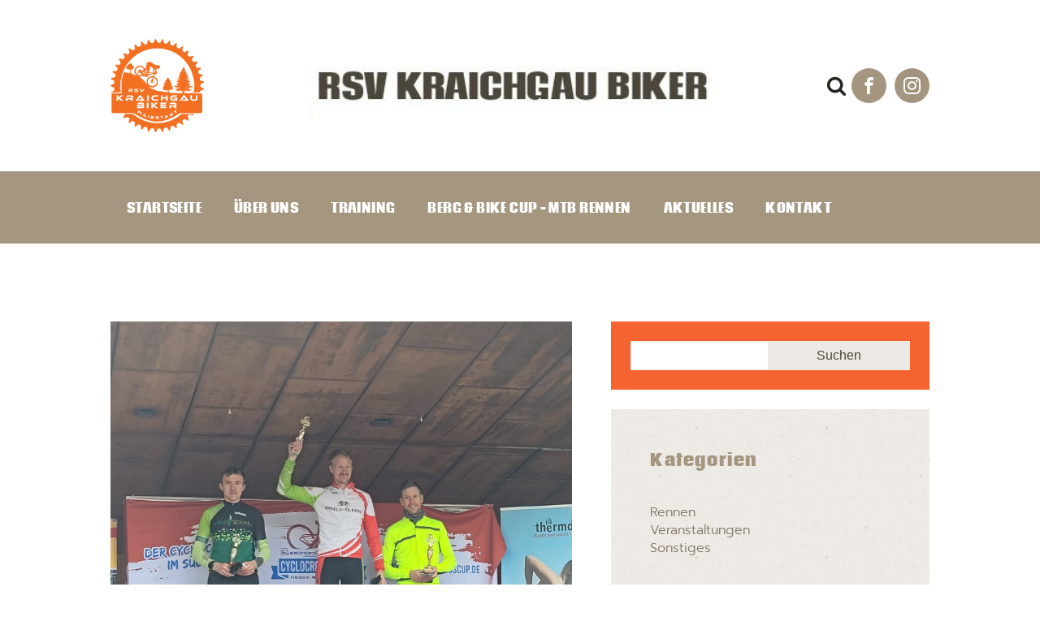

--- FILE ---
content_type: text/html; charset=UTF-8
request_url: https://www.kraichgau-biker.de/author/w-d_fechtmann/page/7/
body_size: 16881
content:
<!DOCTYPE html>
<html lang="de" >
<head>
<meta charset="UTF-8">
<meta name="viewport" content="width=device-width, initial-scale=1.0">
<!-- WP_HEAD() START -->
<title>Wolf-Dieter Fechtmann - Seite 7 - RSV Kraichgau Biker e.V.</title>
<meta name='robots' content='max-image-preview:large' />
<link rel="alternate" type="application/rss+xml" title="RSV Kraichgau Biker e.V. &raquo; Feed für Beiträge von Wolf-Dieter Fechtmann" href="https://www.kraichgau-biker.de/author/w-d_fechtmann/feed/" />
<style id='wp-img-auto-sizes-contain-inline-css' type='text/css'>
img:is([sizes=auto i],[sizes^="auto," i]){contain-intrinsic-size:3000px 1500px}
/*# sourceURL=wp-img-auto-sizes-contain-inline-css */
</style>
<style id='cf-frontend-style-inline-css' type='text/css'>
@font-face {
	font-family: 'Prompt';
	font-weight: 300;
	font-display: auto;
	src: url('https://www.kraichgau-biker.de/wp-content/uploads/2022/12/Prompt-Light.woff2') format('woff2'),
		url('https://www.kraichgau-biker.de/wp-content/uploads/2022/12/Prompt-Light.woff') format('woff'),
		url('https://www.kraichgau-biker.de/wp-content/uploads/2022/12/Prompt-Light.ttf') format('truetype'),
		url('https://www.kraichgau-biker.de/wp-content/uploads/2022/12/Prompt-Light.eot?#iefix') format('embedded-opentype'),
		url('https://www.kraichgau-biker.de/wp-content/uploads/2022/12/Prompt-Light.svg') format('svg');
}
@font-face {
	font-family: 'Prompt';
	font-weight: 400;
	font-display: auto;
	src: url('https://www.kraichgau-biker.de/wp-content/uploads/2022/12/Prompt-Medium.woff2') format('woff2'),
		url('https://www.kraichgau-biker.de/wp-content/uploads/2022/12/Prompt-Medium.woff') format('woff'),
		url('https://www.kraichgau-biker.de/wp-content/uploads/2022/12/Prompt-Medium.ttf') format('truetype'),
		url('https://www.kraichgau-biker.de/wp-content/uploads/2022/12/Prompt-Medium.eot?#iefix') format('embedded-opentype'),
		url('https://www.kraichgau-biker.de/wp-content/uploads/2022/12/Prompt-Medium.svg') format('svg');
}
@font-face {
	font-family: 'Frank Ruhl Libre';
	font-weight: 300;
	font-display: auto;
	font-fallback: serif;
	src: url('https://www.kraichgau-biker.de/wp-content/uploads/2022/11/FrankRuhlLibre-Regular.woff2') format('woff2'),
		url('https://www.kraichgau-biker.de/wp-content/uploads/2022/11/FrankRuhlLibre-Regular.woff') format('woff'),
		url('https://www.kraichgau-biker.de/wp-content/uploads/2022/11/FrankRuhlLibre-Regular.ttf') format('truetype'),
		url('https://www.kraichgau-biker.de/wp-content/uploads/2022/11/FrankRuhlLibre-Regular.eot?#iefix') format('embedded-opentype'),
		url('https://www.kraichgau-biker.de/wp-content/uploads/2022/11/FrankRuhlLibre-Regular.svg') format('svg'),
		url('https://www.kraichgau-biker.de/wp-content/uploads/2022/11/FrankRuhlLibre-Regular.otf') format('OpenType');
}
@font-face {
	font-family: 'Coda Caption';
	font-weight: 800;
	font-display: auto;
	font-fallback: Arial;
	src: url('https://www.kraichgau-biker.de/wp-content/uploads/2022/11/CodaCaption-ExtraBold.woff2') format('woff2'),
		url('https://www.kraichgau-biker.de/wp-content/uploads/2022/11/CodaCaption-ExtraBold.woff') format('woff'),
		url('https://www.kraichgau-biker.de/wp-content/uploads/2022/11/CodaCaption-ExtraBold.ttf') format('truetype'),
		url('https://www.kraichgau-biker.de/wp-content/uploads/2022/11/CodaCaption-ExtraBold.eot?#iefix') format('embedded-opentype'),
		url('https://www.kraichgau-biker.de/wp-content/uploads/2022/11/CodaCaption-ExtraBold.svg') format('svg'),
		url('https://www.kraichgau-biker.de/wp-content/uploads/2022/11/CodaCaption-ExtraBold.otf') format('OpenType');
}
/*# sourceURL=cf-frontend-style-inline-css */
</style>
<style id='wp-block-library-inline-css' type='text/css'>
:root{--wp-block-synced-color:#7a00df;--wp-block-synced-color--rgb:122,0,223;--wp-bound-block-color:var(--wp-block-synced-color);--wp-editor-canvas-background:#ddd;--wp-admin-theme-color:#007cba;--wp-admin-theme-color--rgb:0,124,186;--wp-admin-theme-color-darker-10:#006ba1;--wp-admin-theme-color-darker-10--rgb:0,107,160.5;--wp-admin-theme-color-darker-20:#005a87;--wp-admin-theme-color-darker-20--rgb:0,90,135;--wp-admin-border-width-focus:2px}@media (min-resolution:192dpi){:root{--wp-admin-border-width-focus:1.5px}}.wp-element-button{cursor:pointer}:root .has-very-light-gray-background-color{background-color:#eee}:root .has-very-dark-gray-background-color{background-color:#313131}:root .has-very-light-gray-color{color:#eee}:root .has-very-dark-gray-color{color:#313131}:root .has-vivid-green-cyan-to-vivid-cyan-blue-gradient-background{background:linear-gradient(135deg,#00d084,#0693e3)}:root .has-purple-crush-gradient-background{background:linear-gradient(135deg,#34e2e4,#4721fb 50%,#ab1dfe)}:root .has-hazy-dawn-gradient-background{background:linear-gradient(135deg,#faaca8,#dad0ec)}:root .has-subdued-olive-gradient-background{background:linear-gradient(135deg,#fafae1,#67a671)}:root .has-atomic-cream-gradient-background{background:linear-gradient(135deg,#fdd79a,#004a59)}:root .has-nightshade-gradient-background{background:linear-gradient(135deg,#330968,#31cdcf)}:root .has-midnight-gradient-background{background:linear-gradient(135deg,#020381,#2874fc)}:root{--wp--preset--font-size--normal:16px;--wp--preset--font-size--huge:42px}.has-regular-font-size{font-size:1em}.has-larger-font-size{font-size:2.625em}.has-normal-font-size{font-size:var(--wp--preset--font-size--normal)}.has-huge-font-size{font-size:var(--wp--preset--font-size--huge)}.has-text-align-center{text-align:center}.has-text-align-left{text-align:left}.has-text-align-right{text-align:right}.has-fit-text{white-space:nowrap!important}#end-resizable-editor-section{display:none}.aligncenter{clear:both}.items-justified-left{justify-content:flex-start}.items-justified-center{justify-content:center}.items-justified-right{justify-content:flex-end}.items-justified-space-between{justify-content:space-between}.screen-reader-text{border:0;clip-path:inset(50%);height:1px;margin:-1px;overflow:hidden;padding:0;position:absolute;width:1px;word-wrap:normal!important}.screen-reader-text:focus{background-color:#ddd;clip-path:none;color:#444;display:block;font-size:1em;height:auto;left:5px;line-height:normal;padding:15px 23px 14px;text-decoration:none;top:5px;width:auto;z-index:100000}html :where(.has-border-color){border-style:solid}html :where([style*=border-top-color]){border-top-style:solid}html :where([style*=border-right-color]){border-right-style:solid}html :where([style*=border-bottom-color]){border-bottom-style:solid}html :where([style*=border-left-color]){border-left-style:solid}html :where([style*=border-width]){border-style:solid}html :where([style*=border-top-width]){border-top-style:solid}html :where([style*=border-right-width]){border-right-style:solid}html :where([style*=border-bottom-width]){border-bottom-style:solid}html :where([style*=border-left-width]){border-left-style:solid}html :where(img[class*=wp-image-]){height:auto;max-width:100%}:where(figure){margin:0 0 1em}html :where(.is-position-sticky){--wp-admin--admin-bar--position-offset:var(--wp-admin--admin-bar--height,0px)}@media screen and (max-width:600px){html :where(.is-position-sticky){--wp-admin--admin-bar--position-offset:0px}}

/*# sourceURL=wp-block-library-inline-css */
</style><style id='wp-block-image-inline-css' type='text/css'>
.wp-block-image>a,.wp-block-image>figure>a{display:inline-block}.wp-block-image img{box-sizing:border-box;height:auto;max-width:100%;vertical-align:bottom}@media not (prefers-reduced-motion){.wp-block-image img.hide{visibility:hidden}.wp-block-image img.show{animation:show-content-image .4s}}.wp-block-image[style*=border-radius] img,.wp-block-image[style*=border-radius]>a{border-radius:inherit}.wp-block-image.has-custom-border img{box-sizing:border-box}.wp-block-image.aligncenter{text-align:center}.wp-block-image.alignfull>a,.wp-block-image.alignwide>a{width:100%}.wp-block-image.alignfull img,.wp-block-image.alignwide img{height:auto;width:100%}.wp-block-image .aligncenter,.wp-block-image .alignleft,.wp-block-image .alignright,.wp-block-image.aligncenter,.wp-block-image.alignleft,.wp-block-image.alignright{display:table}.wp-block-image .aligncenter>figcaption,.wp-block-image .alignleft>figcaption,.wp-block-image .alignright>figcaption,.wp-block-image.aligncenter>figcaption,.wp-block-image.alignleft>figcaption,.wp-block-image.alignright>figcaption{caption-side:bottom;display:table-caption}.wp-block-image .alignleft{float:left;margin:.5em 1em .5em 0}.wp-block-image .alignright{float:right;margin:.5em 0 .5em 1em}.wp-block-image .aligncenter{margin-left:auto;margin-right:auto}.wp-block-image :where(figcaption){margin-bottom:1em;margin-top:.5em}.wp-block-image.is-style-circle-mask img{border-radius:9999px}@supports ((-webkit-mask-image:none) or (mask-image:none)) or (-webkit-mask-image:none){.wp-block-image.is-style-circle-mask img{border-radius:0;-webkit-mask-image:url('data:image/svg+xml;utf8,<svg viewBox="0 0 100 100" xmlns="http://www.w3.org/2000/svg"><circle cx="50" cy="50" r="50"/></svg>');mask-image:url('data:image/svg+xml;utf8,<svg viewBox="0 0 100 100" xmlns="http://www.w3.org/2000/svg"><circle cx="50" cy="50" r="50"/></svg>');mask-mode:alpha;-webkit-mask-position:center;mask-position:center;-webkit-mask-repeat:no-repeat;mask-repeat:no-repeat;-webkit-mask-size:contain;mask-size:contain}}:root :where(.wp-block-image.is-style-rounded img,.wp-block-image .is-style-rounded img){border-radius:9999px}.wp-block-image figure{margin:0}.wp-lightbox-container{display:flex;flex-direction:column;position:relative}.wp-lightbox-container img{cursor:zoom-in}.wp-lightbox-container img:hover+button{opacity:1}.wp-lightbox-container button{align-items:center;backdrop-filter:blur(16px) saturate(180%);background-color:#5a5a5a40;border:none;border-radius:4px;cursor:zoom-in;display:flex;height:20px;justify-content:center;opacity:0;padding:0;position:absolute;right:16px;text-align:center;top:16px;width:20px;z-index:100}@media not (prefers-reduced-motion){.wp-lightbox-container button{transition:opacity .2s ease}}.wp-lightbox-container button:focus-visible{outline:3px auto #5a5a5a40;outline:3px auto -webkit-focus-ring-color;outline-offset:3px}.wp-lightbox-container button:hover{cursor:pointer;opacity:1}.wp-lightbox-container button:focus{opacity:1}.wp-lightbox-container button:focus,.wp-lightbox-container button:hover,.wp-lightbox-container button:not(:hover):not(:active):not(.has-background){background-color:#5a5a5a40;border:none}.wp-lightbox-overlay{box-sizing:border-box;cursor:zoom-out;height:100vh;left:0;overflow:hidden;position:fixed;top:0;visibility:hidden;width:100%;z-index:100000}.wp-lightbox-overlay .close-button{align-items:center;cursor:pointer;display:flex;justify-content:center;min-height:40px;min-width:40px;padding:0;position:absolute;right:calc(env(safe-area-inset-right) + 16px);top:calc(env(safe-area-inset-top) + 16px);z-index:5000000}.wp-lightbox-overlay .close-button:focus,.wp-lightbox-overlay .close-button:hover,.wp-lightbox-overlay .close-button:not(:hover):not(:active):not(.has-background){background:none;border:none}.wp-lightbox-overlay .lightbox-image-container{height:var(--wp--lightbox-container-height);left:50%;overflow:hidden;position:absolute;top:50%;transform:translate(-50%,-50%);transform-origin:top left;width:var(--wp--lightbox-container-width);z-index:9999999999}.wp-lightbox-overlay .wp-block-image{align-items:center;box-sizing:border-box;display:flex;height:100%;justify-content:center;margin:0;position:relative;transform-origin:0 0;width:100%;z-index:3000000}.wp-lightbox-overlay .wp-block-image img{height:var(--wp--lightbox-image-height);min-height:var(--wp--lightbox-image-height);min-width:var(--wp--lightbox-image-width);width:var(--wp--lightbox-image-width)}.wp-lightbox-overlay .wp-block-image figcaption{display:none}.wp-lightbox-overlay button{background:none;border:none}.wp-lightbox-overlay .scrim{background-color:#fff;height:100%;opacity:.9;position:absolute;width:100%;z-index:2000000}.wp-lightbox-overlay.active{visibility:visible}@media not (prefers-reduced-motion){.wp-lightbox-overlay.active{animation:turn-on-visibility .25s both}.wp-lightbox-overlay.active img{animation:turn-on-visibility .35s both}.wp-lightbox-overlay.show-closing-animation:not(.active){animation:turn-off-visibility .35s both}.wp-lightbox-overlay.show-closing-animation:not(.active) img{animation:turn-off-visibility .25s both}.wp-lightbox-overlay.zoom.active{animation:none;opacity:1;visibility:visible}.wp-lightbox-overlay.zoom.active .lightbox-image-container{animation:lightbox-zoom-in .4s}.wp-lightbox-overlay.zoom.active .lightbox-image-container img{animation:none}.wp-lightbox-overlay.zoom.active .scrim{animation:turn-on-visibility .4s forwards}.wp-lightbox-overlay.zoom.show-closing-animation:not(.active){animation:none}.wp-lightbox-overlay.zoom.show-closing-animation:not(.active) .lightbox-image-container{animation:lightbox-zoom-out .4s}.wp-lightbox-overlay.zoom.show-closing-animation:not(.active) .lightbox-image-container img{animation:none}.wp-lightbox-overlay.zoom.show-closing-animation:not(.active) .scrim{animation:turn-off-visibility .4s forwards}}@keyframes show-content-image{0%{visibility:hidden}99%{visibility:hidden}to{visibility:visible}}@keyframes turn-on-visibility{0%{opacity:0}to{opacity:1}}@keyframes turn-off-visibility{0%{opacity:1;visibility:visible}99%{opacity:0;visibility:visible}to{opacity:0;visibility:hidden}}@keyframes lightbox-zoom-in{0%{transform:translate(calc((-100vw + var(--wp--lightbox-scrollbar-width))/2 + var(--wp--lightbox-initial-left-position)),calc(-50vh + var(--wp--lightbox-initial-top-position))) scale(var(--wp--lightbox-scale))}to{transform:translate(-50%,-50%) scale(1)}}@keyframes lightbox-zoom-out{0%{transform:translate(-50%,-50%) scale(1);visibility:visible}99%{visibility:visible}to{transform:translate(calc((-100vw + var(--wp--lightbox-scrollbar-width))/2 + var(--wp--lightbox-initial-left-position)),calc(-50vh + var(--wp--lightbox-initial-top-position))) scale(var(--wp--lightbox-scale));visibility:hidden}}
/*# sourceURL=https://www.kraichgau-biker.de/wp-includes/blocks/image/style.min.css */
</style>
<style id='wp-block-paragraph-inline-css' type='text/css'>
.is-small-text{font-size:.875em}.is-regular-text{font-size:1em}.is-large-text{font-size:2.25em}.is-larger-text{font-size:3em}.has-drop-cap:not(:focus):first-letter{float:left;font-size:8.4em;font-style:normal;font-weight:100;line-height:.68;margin:.05em .1em 0 0;text-transform:uppercase}body.rtl .has-drop-cap:not(:focus):first-letter{float:none;margin-left:.1em}p.has-drop-cap.has-background{overflow:hidden}:root :where(p.has-background){padding:1.25em 2.375em}:where(p.has-text-color:not(.has-link-color)) a{color:inherit}p.has-text-align-left[style*="writing-mode:vertical-lr"],p.has-text-align-right[style*="writing-mode:vertical-rl"]{rotate:180deg}
/*# sourceURL=https://www.kraichgau-biker.de/wp-includes/blocks/paragraph/style.min.css */
</style>
<style id='global-styles-inline-css' type='text/css'>
:root{--wp--preset--aspect-ratio--square: 1;--wp--preset--aspect-ratio--4-3: 4/3;--wp--preset--aspect-ratio--3-4: 3/4;--wp--preset--aspect-ratio--3-2: 3/2;--wp--preset--aspect-ratio--2-3: 2/3;--wp--preset--aspect-ratio--16-9: 16/9;--wp--preset--aspect-ratio--9-16: 9/16;--wp--preset--color--black: #000000;--wp--preset--color--cyan-bluish-gray: #abb8c3;--wp--preset--color--white: #ffffff;--wp--preset--color--pale-pink: #f78da7;--wp--preset--color--vivid-red: #cf2e2e;--wp--preset--color--luminous-vivid-orange: #ff6900;--wp--preset--color--luminous-vivid-amber: #fcb900;--wp--preset--color--light-green-cyan: #7bdcb5;--wp--preset--color--vivid-green-cyan: #00d084;--wp--preset--color--pale-cyan-blue: #8ed1fc;--wp--preset--color--vivid-cyan-blue: #0693e3;--wp--preset--color--vivid-purple: #9b51e0;--wp--preset--gradient--vivid-cyan-blue-to-vivid-purple: linear-gradient(135deg,rgb(6,147,227) 0%,rgb(155,81,224) 100%);--wp--preset--gradient--light-green-cyan-to-vivid-green-cyan: linear-gradient(135deg,rgb(122,220,180) 0%,rgb(0,208,130) 100%);--wp--preset--gradient--luminous-vivid-amber-to-luminous-vivid-orange: linear-gradient(135deg,rgb(252,185,0) 0%,rgb(255,105,0) 100%);--wp--preset--gradient--luminous-vivid-orange-to-vivid-red: linear-gradient(135deg,rgb(255,105,0) 0%,rgb(207,46,46) 100%);--wp--preset--gradient--very-light-gray-to-cyan-bluish-gray: linear-gradient(135deg,rgb(238,238,238) 0%,rgb(169,184,195) 100%);--wp--preset--gradient--cool-to-warm-spectrum: linear-gradient(135deg,rgb(74,234,220) 0%,rgb(151,120,209) 20%,rgb(207,42,186) 40%,rgb(238,44,130) 60%,rgb(251,105,98) 80%,rgb(254,248,76) 100%);--wp--preset--gradient--blush-light-purple: linear-gradient(135deg,rgb(255,206,236) 0%,rgb(152,150,240) 100%);--wp--preset--gradient--blush-bordeaux: linear-gradient(135deg,rgb(254,205,165) 0%,rgb(254,45,45) 50%,rgb(107,0,62) 100%);--wp--preset--gradient--luminous-dusk: linear-gradient(135deg,rgb(255,203,112) 0%,rgb(199,81,192) 50%,rgb(65,88,208) 100%);--wp--preset--gradient--pale-ocean: linear-gradient(135deg,rgb(255,245,203) 0%,rgb(182,227,212) 50%,rgb(51,167,181) 100%);--wp--preset--gradient--electric-grass: linear-gradient(135deg,rgb(202,248,128) 0%,rgb(113,206,126) 100%);--wp--preset--gradient--midnight: linear-gradient(135deg,rgb(2,3,129) 0%,rgb(40,116,252) 100%);--wp--preset--font-size--small: 13px;--wp--preset--font-size--medium: 20px;--wp--preset--font-size--large: 36px;--wp--preset--font-size--x-large: 42px;--wp--preset--spacing--20: 0.44rem;--wp--preset--spacing--30: 0.67rem;--wp--preset--spacing--40: 1rem;--wp--preset--spacing--50: 1.5rem;--wp--preset--spacing--60: 2.25rem;--wp--preset--spacing--70: 3.38rem;--wp--preset--spacing--80: 5.06rem;--wp--preset--shadow--natural: 6px 6px 9px rgba(0, 0, 0, 0.2);--wp--preset--shadow--deep: 12px 12px 50px rgba(0, 0, 0, 0.4);--wp--preset--shadow--sharp: 6px 6px 0px rgba(0, 0, 0, 0.2);--wp--preset--shadow--outlined: 6px 6px 0px -3px rgb(255, 255, 255), 6px 6px rgb(0, 0, 0);--wp--preset--shadow--crisp: 6px 6px 0px rgb(0, 0, 0);}:where(.is-layout-flex){gap: 0.5em;}:where(.is-layout-grid){gap: 0.5em;}body .is-layout-flex{display: flex;}.is-layout-flex{flex-wrap: wrap;align-items: center;}.is-layout-flex > :is(*, div){margin: 0;}body .is-layout-grid{display: grid;}.is-layout-grid > :is(*, div){margin: 0;}:where(.wp-block-columns.is-layout-flex){gap: 2em;}:where(.wp-block-columns.is-layout-grid){gap: 2em;}:where(.wp-block-post-template.is-layout-flex){gap: 1.25em;}:where(.wp-block-post-template.is-layout-grid){gap: 1.25em;}.has-black-color{color: var(--wp--preset--color--black) !important;}.has-cyan-bluish-gray-color{color: var(--wp--preset--color--cyan-bluish-gray) !important;}.has-white-color{color: var(--wp--preset--color--white) !important;}.has-pale-pink-color{color: var(--wp--preset--color--pale-pink) !important;}.has-vivid-red-color{color: var(--wp--preset--color--vivid-red) !important;}.has-luminous-vivid-orange-color{color: var(--wp--preset--color--luminous-vivid-orange) !important;}.has-luminous-vivid-amber-color{color: var(--wp--preset--color--luminous-vivid-amber) !important;}.has-light-green-cyan-color{color: var(--wp--preset--color--light-green-cyan) !important;}.has-vivid-green-cyan-color{color: var(--wp--preset--color--vivid-green-cyan) !important;}.has-pale-cyan-blue-color{color: var(--wp--preset--color--pale-cyan-blue) !important;}.has-vivid-cyan-blue-color{color: var(--wp--preset--color--vivid-cyan-blue) !important;}.has-vivid-purple-color{color: var(--wp--preset--color--vivid-purple) !important;}.has-black-background-color{background-color: var(--wp--preset--color--black) !important;}.has-cyan-bluish-gray-background-color{background-color: var(--wp--preset--color--cyan-bluish-gray) !important;}.has-white-background-color{background-color: var(--wp--preset--color--white) !important;}.has-pale-pink-background-color{background-color: var(--wp--preset--color--pale-pink) !important;}.has-vivid-red-background-color{background-color: var(--wp--preset--color--vivid-red) !important;}.has-luminous-vivid-orange-background-color{background-color: var(--wp--preset--color--luminous-vivid-orange) !important;}.has-luminous-vivid-amber-background-color{background-color: var(--wp--preset--color--luminous-vivid-amber) !important;}.has-light-green-cyan-background-color{background-color: var(--wp--preset--color--light-green-cyan) !important;}.has-vivid-green-cyan-background-color{background-color: var(--wp--preset--color--vivid-green-cyan) !important;}.has-pale-cyan-blue-background-color{background-color: var(--wp--preset--color--pale-cyan-blue) !important;}.has-vivid-cyan-blue-background-color{background-color: var(--wp--preset--color--vivid-cyan-blue) !important;}.has-vivid-purple-background-color{background-color: var(--wp--preset--color--vivid-purple) !important;}.has-black-border-color{border-color: var(--wp--preset--color--black) !important;}.has-cyan-bluish-gray-border-color{border-color: var(--wp--preset--color--cyan-bluish-gray) !important;}.has-white-border-color{border-color: var(--wp--preset--color--white) !important;}.has-pale-pink-border-color{border-color: var(--wp--preset--color--pale-pink) !important;}.has-vivid-red-border-color{border-color: var(--wp--preset--color--vivid-red) !important;}.has-luminous-vivid-orange-border-color{border-color: var(--wp--preset--color--luminous-vivid-orange) !important;}.has-luminous-vivid-amber-border-color{border-color: var(--wp--preset--color--luminous-vivid-amber) !important;}.has-light-green-cyan-border-color{border-color: var(--wp--preset--color--light-green-cyan) !important;}.has-vivid-green-cyan-border-color{border-color: var(--wp--preset--color--vivid-green-cyan) !important;}.has-pale-cyan-blue-border-color{border-color: var(--wp--preset--color--pale-cyan-blue) !important;}.has-vivid-cyan-blue-border-color{border-color: var(--wp--preset--color--vivid-cyan-blue) !important;}.has-vivid-purple-border-color{border-color: var(--wp--preset--color--vivid-purple) !important;}.has-vivid-cyan-blue-to-vivid-purple-gradient-background{background: var(--wp--preset--gradient--vivid-cyan-blue-to-vivid-purple) !important;}.has-light-green-cyan-to-vivid-green-cyan-gradient-background{background: var(--wp--preset--gradient--light-green-cyan-to-vivid-green-cyan) !important;}.has-luminous-vivid-amber-to-luminous-vivid-orange-gradient-background{background: var(--wp--preset--gradient--luminous-vivid-amber-to-luminous-vivid-orange) !important;}.has-luminous-vivid-orange-to-vivid-red-gradient-background{background: var(--wp--preset--gradient--luminous-vivid-orange-to-vivid-red) !important;}.has-very-light-gray-to-cyan-bluish-gray-gradient-background{background: var(--wp--preset--gradient--very-light-gray-to-cyan-bluish-gray) !important;}.has-cool-to-warm-spectrum-gradient-background{background: var(--wp--preset--gradient--cool-to-warm-spectrum) !important;}.has-blush-light-purple-gradient-background{background: var(--wp--preset--gradient--blush-light-purple) !important;}.has-blush-bordeaux-gradient-background{background: var(--wp--preset--gradient--blush-bordeaux) !important;}.has-luminous-dusk-gradient-background{background: var(--wp--preset--gradient--luminous-dusk) !important;}.has-pale-ocean-gradient-background{background: var(--wp--preset--gradient--pale-ocean) !important;}.has-electric-grass-gradient-background{background: var(--wp--preset--gradient--electric-grass) !important;}.has-midnight-gradient-background{background: var(--wp--preset--gradient--midnight) !important;}.has-small-font-size{font-size: var(--wp--preset--font-size--small) !important;}.has-medium-font-size{font-size: var(--wp--preset--font-size--medium) !important;}.has-large-font-size{font-size: var(--wp--preset--font-size--large) !important;}.has-x-large-font-size{font-size: var(--wp--preset--font-size--x-large) !important;}
/*# sourceURL=global-styles-inline-css */
</style>

<style id='classic-theme-styles-inline-css' type='text/css'>
/*! This file is auto-generated */
.wp-block-button__link{color:#fff;background-color:#32373c;border-radius:9999px;box-shadow:none;text-decoration:none;padding:calc(.667em + 2px) calc(1.333em + 2px);font-size:1.125em}.wp-block-file__button{background:#32373c;color:#fff;text-decoration:none}
/*# sourceURL=/wp-includes/css/classic-themes.min.css */
</style>
<link rel='stylesheet' id='wpa-css-css' href='https://www.kraichgau-biker.de/wp-content/plugins/honeypot/includes/css/wpa.css?ver=2.3.04' type='text/css' media='all' />
<link rel='stylesheet' id='oxygen-css' href='https://www.kraichgau-biker.de/wp-content/plugins/oxygen/component-framework/oxygen.css?ver=4.9.5' type='text/css' media='all' />
<script type="text/javascript" src="https://www.kraichgau-biker.de/wp-includes/js/jquery/jquery.min.js?ver=3.7.1" id="jquery-core-js"></script>
<link rel="https://api.w.org/" href="https://www.kraichgau-biker.de/wp-json/" /><link rel="alternate" title="JSON" type="application/json" href="https://www.kraichgau-biker.de/wp-json/wp/v2/users/4" /><link rel="EditURI" type="application/rsd+xml" title="RSD" href="https://www.kraichgau-biker.de/xmlrpc.php?rsd" />
<meta name="generator" content="WordPress 6.9" />
<link rel='stylesheet' id='oxygen-styles-css' href='//www.kraichgau-biker.de/author/w-d_fechtmann/page/7/?xlink=css&#038;ver=6.9' type='text/css' media='all' />
<!-- END OF WP_HEAD() -->
</head>
<body class="archive paged author author-w-d_fechtmann author-4 paged-7 author-paged-7 wp-theme-oxygen-is-not-a-theme  wp-embed-responsive oxygen-body" >




						<section id="div_block-33-49" class="ct-div-block header-row-1" ><div id="div_block-38-49" class="ct-div-block container container--boxed" ><img  id="image-144-49" alt="" src="https://www.kraichgau-biker.de/wp-content/uploads/2024/02/Logo_Orange-scaled.jpg" class="ct-image"/><div id="div_block-20-49" class="ct-div-block" ><a id="link-75-49" class="ct-link" href="https://www.kraichgau-biker.de/startseite/"   ><img  id="image-22-49" alt="" src="https://www.kraichgau-biker.de/wp-content/uploads/2021/11/LOGO-RSV-Kraichgau-Biker-e1708077172735.jpg" class="ct-image"/></a></div><div id="div_block-34-49" class="ct-div-block" >
		<div id="-header-search-37-49" class="oxy-header-search " ><button aria-label="Open search" class="oxy-header-search_toggle oxy-header-search_toggle-open" data-prevent-scroll="false"><span class="oxy-header-search_toggle-text"></span><svg class="oxy-header-search_open-icon" id="open-header-search-37-49-icon"><use xlink:href="#FontAwesomeicon-search"></use></svg></button><form role="search" method="get" class="oxy-header-search_form" action="https://www.kraichgau-biker.de/">
                    <div class="oxy-header-container">
                    <label>
                        <span class="screen-reader-text">Suche nach:</span>
                        <input  type="search" class="oxy-header-search_search-field" placeholder="Suchtext hier eingeben..." value="" name="s" title="Suche nach:" />
                    </label><button aria-label="Close search" type=button class="oxy-header-search_toggle"><svg class="oxy-header-search_close-icon" id="close-header-search-37-49-icon"><use xlink:href="#Lineariconsicon-cross"></use></svg></button><input type="submit" class="search-submit" value="Suchen" /></div></form></div>

		<div id="_social_icons-44-49" class="oxy-social-icons" ><a href='https://business.facebook.com/RSVKraichgauBikereV' target='_blank' class='oxy-social-icons-facebook'><svg><title>Visit our Facebook</title><use xlink:href='#oxy-social-icons-icon-facebook'></use></svg></a><a href='https://www.instagram.com/kraichgaubiker_waibstadt/' target='_blank' class='oxy-social-icons-instagram'><svg><title>Visit our Instagram</title><use xlink:href='#oxy-social-icons-icon-instagram'></use></svg></a></div></div></div></section><div id="div_block-127-49" class="ct-div-block bg-clr-secondary-400" ><div id="div_block-128-49" class="ct-div-block container container--boxed" ><nav id="_nav_menu-129-49" class="oxy-nav-menu nav oxy-nav-menu-dropdowns oxy-nav-menu-dropdown-arrow" ><div class='oxy-menu-toggle'><div class='oxy-nav-menu-hamburger-wrap'><div class='oxy-nav-menu-hamburger'><div class='oxy-nav-menu-hamburger-line'></div><div class='oxy-nav-menu-hamburger-line'></div><div class='oxy-nav-menu-hamburger-line'></div></div></div></div><div class="menu-main-menue-container"><ul id="menu-main-menue" class="oxy-nav-menu-list"><li id="menu-item-338" class="menu-item menu-item-type-post_type menu-item-object-page menu-item-home menu-item-338"><a href="https://www.kraichgau-biker.de/">Startseite</a></li>
<li id="menu-item-183" class="menu-item menu-item-type-post_type menu-item-object-page menu-item-183"><a href="https://www.kraichgau-biker.de/verein/">Über uns</a></li>
<li id="menu-item-300" class="menu-item menu-item-type-post_type menu-item-object-page menu-item-300"><a href="https://www.kraichgau-biker.de/training/">Training</a></li>
<li id="menu-item-299" class="menu-item menu-item-type-post_type menu-item-object-page menu-item-299"><a href="https://www.kraichgau-biker.de/berg-bike-cup/">Berg &#038; Bike Cup -  MTB Rennen</a></li>
<li id="menu-item-53" class="menu-item menu-item-type-custom menu-item-object-custom menu-item-53"><a href="https://www.kraichgau-biker.de/alle-beitraege/">Aktuelles</a></li>
<li id="menu-item-187" class="menu-item menu-item-type-post_type menu-item-object-page menu-item-187"><a href="https://www.kraichgau-biker.de/kontakt/">Kontakt</a></li>
</ul></div></nav></div></div><div id="div_block-15-49" class="ct-div-block" ><section id="div_block-2-114" class="ct-div-block container container--boxed section-s" ><div id="div_block-9-114" class="ct-div-block " ><div id="div_block-17-114" class="ct-div-block grid-blog" ><div id="div_block-24-114" class="ct-div-block blog flow-content" >        
                <div id="_posts_grid-59-114" class='oxy-easy-posts oxy-posts-grid' >
                                    <div class='oxy-posts'>
                     <div class='oxy-post'>
    

    	  <a href='https://www.kraichgau-biker.de/grandioser-einstieg-in-die-crosssaison/'><img src='https://www.kraichgau-biker.de/wp-content/uploads/2024/10/WhatsApp-Image-2024-10-13-at-1.53.51-PM-1.jpeg' class='oxy-post-image' /></a>
	  	
	
	
<div class='oxy-post-wrapper'>
	
<div class="oxy-post-categories"><a href="https://www.kraichgau-biker.de/category/rennen/" rel="tag">Rennen</a></div>	
<a class='oxy-post-title' href='https://www.kraichgau-biker.de/grandioser-einstieg-in-die-crosssaison/'>Grandioser Einstieg in die Crosssaison</a>

  	<div class='oxy-post-meta'>

  		<div class='oxy-post-meta-date oxy-post-meta-item'>
			24. Oktober 2024		</div>

		<div class='oxy-post-meta-author oxy-post-meta-item'>
			von Wolf-Dieter Fechtmann		</div>

		


	</div>
	
	
	
	
	
	<div class='oxy-post-content'>
		
<p>Die Mountainbike-Wettkampf-Saison ist bereits seit einigen Wochen für die meisten abgeschlossen. Anstatt die Beine hochzulegen wechseln einige Radsportler danach zum Cyclocross.<br>So auch die Kraichgau Biker <strong>Steffen Gaede</strong> und <strong>Nico Fechtmann</strong>. Am 13.10.2024 machten sich die zwei in der Früh auf den Weg in den Nordschwarzwald nach Baiersbronn.<br>Genauer gesagt in das kleine Örtchen Klosterreichenbach. Dort fand nämlich das erste Rennen des <strong>Elektroland24.de Cyclocrosscup powered by Wahoo</strong> statt.<br>Der Rundkurs im Kurpark besticht durch seine kurzen knackigen Anstiegen gefolgt von teils schwierigen Rasenabfahrten am Schräghang. Durch die Regenfälle der vergangenen Tage war die tolle Cyclocross-Strecke rund um den Klosterpark dieses Jahr besonders anspruchsvoll. </p>



<figure class="wp-block-image size-large"><img fetchpriority="high" decoding="async" width="768" height="1024" src="https://www.kraichgau-biker.de/wp-content/uploads/2024/10/WhatsApp-Image-2024-10-13-at-1.53.52-PM-768x1024.jpeg" alt="" class="wp-image-921" srcset="https://www.kraichgau-biker.de/wp-content/uploads/2024/10/WhatsApp-Image-2024-10-13-at-1.53.52-PM-768x1024.jpeg 768w, https://www.kraichgau-biker.de/wp-content/uploads/2024/10/WhatsApp-Image-2024-10-13-at-1.53.52-PM-225x300.jpeg 225w, https://www.kraichgau-biker.de/wp-content/uploads/2024/10/WhatsApp-Image-2024-10-13-at-1.53.52-PM-1152x1536.jpeg 1152w, https://www.kraichgau-biker.de/wp-content/uploads/2024/10/WhatsApp-Image-2024-10-13-at-1.53.52-PM.jpeg 1200w" sizes="(max-width: 768px) 100vw, 768px" /></figure>



<p>Schon nach den ersten Rennklassen fuhren sich teilweise sehr tiefe Spurrillen in den matschigen Untergrund des Kurparks.<br>Die Mountainbiker nahmen diese Herausforderung jedoch gerne an. Pünktlich um 11 Uhr fiel der Startschuss für die Fahrer der Hobby U40 Klasse. Da Nico Fechtmann 2023 die Gesamtwertung des Elektroland24.de Cyclocrosscup powered by Wahoo für sich entscheiden konnte, wurde er direkt in der ersten Reihe aufgestellt und hatte eine hervorragende Ausgangsposition für den Start des Rennens. </p>



<figure class="wp-block-image size-large"><img decoding="async" width="768" height="1024" src="https://www.kraichgau-biker.de/wp-content/uploads/2024/10/WhatsApp-Image-2024-10-13-at-1.53.50-PM-1-768x1024.jpeg" alt="" class="wp-image-922" srcset="https://www.kraichgau-biker.de/wp-content/uploads/2024/10/WhatsApp-Image-2024-10-13-at-1.53.50-PM-1-768x1024.jpeg 768w, https://www.kraichgau-biker.de/wp-content/uploads/2024/10/WhatsApp-Image-2024-10-13-at-1.53.50-PM-1-225x300.jpeg 225w, https://www.kraichgau-biker.de/wp-content/uploads/2024/10/WhatsApp-Image-2024-10-13-at-1.53.50-PM-1-1152x1536.jpeg 1152w, https://www.kraichgau-biker.de/wp-content/uploads/2024/10/WhatsApp-Image-2024-10-13-at-1.53.50-PM-1.jpeg 1200w" sizes="(max-width: 768px) 100vw, 768px" /></figure>



<p>Kurz nach dem Start der U40 startete auch das Teilnehmerfeld der Hobby Ü40 inklusive Steffen Gaede. <br>Während Nico im Rennverlauf deutlich mit der Umstellung auf das Cyclocrossrad und dem Trainingsrückstand zu kämpfen hatte und Positionen an der Spitze verlor, drehte Steffen richtig auf.</p>



<figure class="wp-block-image size-large"><img decoding="async" width="768" height="1024" src="https://www.kraichgau-biker.de/wp-content/uploads/2024/10/WhatsApp-Image-2024-10-13-at-1.53.51-PM-3-768x1024.jpeg" alt="" class="wp-image-923" srcset="https://www.kraichgau-biker.de/wp-content/uploads/2024/10/WhatsApp-Image-2024-10-13-at-1.53.51-PM-3-768x1024.jpeg 768w, https://www.kraichgau-biker.de/wp-content/uploads/2024/10/WhatsApp-Image-2024-10-13-at-1.53.51-PM-3-225x300.jpeg 225w, https://www.kraichgau-biker.de/wp-content/uploads/2024/10/WhatsApp-Image-2024-10-13-at-1.53.51-PM-3-1152x1536.jpeg 1152w, https://www.kraichgau-biker.de/wp-content/uploads/2024/10/WhatsApp-Image-2024-10-13-at-1.53.51-PM-3.jpeg 1512w" sizes="(max-width: 768px) 100vw, 768px" /></figure>



<p><br>Der erfahrene Cyclocrosser machte von Runde zu Runde Positionen gut. Nach knapp 45min war die Rutschpartie durch den Klosterpark zu Ende.<br>Insgesamt waren fast 50 Starter in dieser Zeit auf der Strecke. Steffen Gaede überquerte die Ziellinie mit einem herausragenden 2. Platz in der Ü40 Wertung. </p>



<figure class="wp-block-image size-large"><img loading="lazy" decoding="async" width="768" height="1024" src="https://www.kraichgau-biker.de/wp-content/uploads/2024/10/WhatsApp-Image-2024-10-13-at-1.53.51-PM-1-768x1024.jpeg" alt="" class="wp-image-920" srcset="https://www.kraichgau-biker.de/wp-content/uploads/2024/10/WhatsApp-Image-2024-10-13-at-1.53.51-PM-1-768x1024.jpeg 768w, https://www.kraichgau-biker.de/wp-content/uploads/2024/10/WhatsApp-Image-2024-10-13-at-1.53.51-PM-1-225x300.jpeg 225w, https://www.kraichgau-biker.de/wp-content/uploads/2024/10/WhatsApp-Image-2024-10-13-at-1.53.51-PM-1-1152x1536.jpeg 1152w, https://www.kraichgau-biker.de/wp-content/uploads/2024/10/WhatsApp-Image-2024-10-13-at-1.53.51-PM-1.jpeg 1512w" sizes="auto, (max-width: 768px) 100vw, 768px" /></figure>



<p>Nico Fechtmann konnte sich noch in den Top 10 halten und rettete sich mit einem 7. Platz in der U40 Klasse ins Ziel.<br>Das erste Rennen der Querfeldein-Saison wurde somit für die Sportler zufriedenstellend beendet.<br>Das nächste Rennen steht schon vor der Tür. Am 03.11 wird der zweite Lauf dieser Rennserie in Herxheim in der Pfalz ausgetragen. Voller Motivation wird sich nun darauf vorbereitet.<br><br></p>
	</div>

	</div>
</div> <div class='oxy-post'>
    

    	
	
	
<div class='oxy-post-wrapper'>
	
<div class="oxy-post-categories"><a href="https://www.kraichgau-biker.de/category/rennen/" rel="tag">Rennen</a></div>	
<a class='oxy-post-title' href='https://www.kraichgau-biker.de/jahresausfahrt-am-29-09-24-um-1100-uhr/'>Jahresausfahrt am 29.09.24 um 11:00 Uhr</a>

  	<div class='oxy-post-meta'>

  		<div class='oxy-post-meta-date oxy-post-meta-item'>
			25. September 2024		</div>

		<div class='oxy-post-meta-author oxy-post-meta-item'>
			von Wolf-Dieter Fechtmann		</div>

		


	</div>
	
	
	
	
	
	<div class='oxy-post-content'>
		
<figure class="wp-block-image size-large"><img loading="lazy" decoding="async" width="1024" height="768" src="https://www.kraichgau-biker.de/wp-content/uploads/2024/09/P4307936-1024x768.jpg" alt="" class="wp-image-915" srcset="https://www.kraichgau-biker.de/wp-content/uploads/2024/09/P4307936-1024x768.jpg 1024w, https://www.kraichgau-biker.de/wp-content/uploads/2024/09/P4307936-300x225.jpg 300w, https://www.kraichgau-biker.de/wp-content/uploads/2024/09/P4307936-768x576.jpg 768w, https://www.kraichgau-biker.de/wp-content/uploads/2024/09/P4307936-1536x1152.jpg 1536w, https://www.kraichgau-biker.de/wp-content/uploads/2024/09/P4307936-2048x1536.jpg 2048w, https://www.kraichgau-biker.de/wp-content/uploads/2024/09/P4307936-scaled.jpg 2560w" sizes="auto, (max-width: 1024px) 100vw, 1024px" /><figcaption class="wp-element-caption">OLYMPUS DIGITAL CAMERA</figcaption></figure>



<p>Liebe Vereinsmitglieder,</p>



<p>Die Jahresabschluss-Ausfahrt steht vor der Tür!</p>



<p>🚲 Deswegen möchten wir euch, gemeinsam mit euren Familien, herzlich &nbsp;<br>hierzu einladen:</p>



<p>📅 Am Sonntag, 29.09.2024 wollen wir uns am gewohnten Treffpunkt für &nbsp;<br>unser Training in der Friedrich-Ebert-Straße 18 (vor der Schule) in &nbsp;<br>Waibstadt treffen.<br>🕕 Beginn ist um *11:00 Uhr*</p>



<p>💡 Geplant ist eine kleine Runde durch den Kraichgau mit etwa 25-30km.<br>Teil der Runde wird voraussichtlich der Maulwurfstrail zwischen &nbsp;<br>Epfenbach und Lobenfeld sein. Anschließend soll es hauptsächlich über &nbsp;<br>Forst und Radwegen zurück nach Waibstadt gehen.<br>Das Tempo wird angepasst und es wird auf jeden gewartet.</p>



<p>Es soll einfach eine schöne gemütliche Ausfahrt werden, bei der wir &nbsp;<br>die letzten Züge der Sommer-Radsaison gemeinsam genießen können.</p>



<p>Über zahlreiches Erscheinen würden wir uns sehr freuen!</p>



<p>Gebt bitte über folgendes Formular eine Rückmeldung:</p>



<p><a href="https://forms.gle/BigUSFgPa8pjdXoT8">https://forms.gle/BigUSFgPa8pjdXoT8</a></p>



<p>Im Anschluss an die Ausfahrt können wir uns noch gemeinsam in unser &nbsp;<br>Vereinsheim setzen und bei einer Stärkung die Saison Revue passieren &nbsp;<br>lassen. 🍕🍺</p>



<p>Sportliche Grüße,<br>eure Vorstandschaft</p>



<p>----------------------------------------------------------<br>Kraichgau Biker e.V.<br>E-Mail:&nbsp;<a>info@kraichgau-biker.de</a></p>



<p>1. Vorst. Sarah Hertner<br>Adersbacher Str. 17A, 74889 Sinsheim<br>Mobil: 0173/ 3856 797<br>E-Mail:&nbsp;<a>sarah-hertner@kraichgau-biker.de</a></p>



<p>2. Vorst. Nico Fechtmann<br>Eichendorffstr. 17, 74925 Epfenbach<br>Mobil: 0176/ 4105 0676<br>E-Mail:&nbsp;<a>nico-fechtmann@kraichgau-biker.de</a><br>----------------------------------------------------------</p>
	</div>

	</div>
</div> <div class='oxy-post'>
    

    	  <a href='https://www.kraichgau-biker.de/finalsieger-beim-mpdv-mtb-cup-2024/'><img src='https://www.kraichgau-biker.de/wp-content/uploads/2024/09/FECHTMANN26224Mosbach.jpg' class='oxy-post-image' /></a>
	  	
	
	
<div class='oxy-post-wrapper'>
	
<div class="oxy-post-categories"><a href="https://www.kraichgau-biker.de/category/rennen/" rel="tag">Rennen</a></div>	
<a class='oxy-post-title' href='https://www.kraichgau-biker.de/finalsieger-beim-mpdv-mtb-cup-2024/'>Finalsieger beim MPDV-MTB-CUP 2024</a>

  	<div class='oxy-post-meta'>

  		<div class='oxy-post-meta-date oxy-post-meta-item'>
			23. September 2024		</div>

		<div class='oxy-post-meta-author oxy-post-meta-item'>
			von Wolf-Dieter Fechtmann		</div>

		


	</div>
	
	
	
	
	
	<div class='oxy-post-content'>
		
<p><strong>Sarah Hertner, Magnus Gaede und Ricardo Luis Silva Rodrigues auf Platz 1</strong></p>



<p>Bereits am Morgen des 22.09.24 standen die Jüngsten der Kraichgaubiker an den Technikparcours, die der TV-Mosbach am Ende der Waldsteige am Kasernenweg aufgebaut hatte. Hier holten sie sich die Punkte für die Startaufstellung ihrer Rennen.</p>



<figure class="wp-block-image size-full"><img loading="lazy" decoding="async" width="535" height="800" src="https://www.kraichgau-biker.de/wp-content/uploads/2024/09/FECHTMANN02724Mosbach.jpg" alt="" class="wp-image-890" srcset="https://www.kraichgau-biker.de/wp-content/uploads/2024/09/FECHTMANN02724Mosbach.jpg 535w, https://www.kraichgau-biker.de/wp-content/uploads/2024/09/FECHTMANN02724Mosbach-201x300.jpg 201w" sizes="auto, (max-width: 535px) 100vw, 535px" /></figure>



<p><br><strong>Matteo Graßl</strong> erreichte im Rennen der U11 den Platz sechs. Durch die Teilnahme am gesamten Cup mit 3 Rennen wurde er Dritter in der Cupwertung.</p>



<figure class="wp-block-image size-full"><img loading="lazy" decoding="async" width="535" height="800" src="https://www.kraichgau-biker.de/wp-content/uploads/2024/09/FECHTMANN02924Mosbach.jpg" alt="" class="wp-image-891" srcset="https://www.kraichgau-biker.de/wp-content/uploads/2024/09/FECHTMANN02924Mosbach.jpg 535w, https://www.kraichgau-biker.de/wp-content/uploads/2024/09/FECHTMANN02924Mosbach-201x300.jpg 201w" sizes="auto, (max-width: 535px) 100vw, 535px" /></figure>



<p><br><strong>Lisa Marie Wortmann</strong> ergatterte vor M.E. den sechsten Rang in der Klasse U11w. Das Endergebnis für den Cup war dann der Vierte Platz hinter M.E..</p>



<figure class="wp-block-image size-full"><img loading="lazy" decoding="async" width="535" height="800" src="https://www.kraichgau-biker.de/wp-content/uploads/2024/09/FECHTMANN04524Mosbach.jpg" alt="" class="wp-image-892" srcset="https://www.kraichgau-biker.de/wp-content/uploads/2024/09/FECHTMANN04524Mosbach.jpg 535w, https://www.kraichgau-biker.de/wp-content/uploads/2024/09/FECHTMANN04524Mosbach-201x300.jpg 201w" sizes="auto, (max-width: 535px) 100vw, 535px" /></figure>



<p><br>In der Klasse U13 erreichte <strong>Justus Gaede</strong> in einem stark besetzten Feld Platz 6. Die Serienwertung konnte er dann mit Platz 3 auf dem Podest beenden.</p>



<figure class="wp-block-image size-full"><img loading="lazy" decoding="async" width="535" height="800" src="https://www.kraichgau-biker.de/wp-content/uploads/2024/09/FECHTMANN05724Mosbach.jpg" alt="" class="wp-image-893" srcset="https://www.kraichgau-biker.de/wp-content/uploads/2024/09/FECHTMANN05724Mosbach.jpg 535w, https://www.kraichgau-biker.de/wp-content/uploads/2024/09/FECHTMANN05724Mosbach-201x300.jpg 201w" sizes="auto, (max-width: 535px) 100vw, 535px" /></figure>



<p><br><strong>Noah Neidig</strong> erkämpfte sich in einem spannenden Rennen den 5ten Rang. Durch die gesammelten Cuppunkte landete Noah in der Serie auf Rang 8.<br></p>



<figure class="wp-block-image size-full"><img loading="lazy" decoding="async" width="800" height="535" src="https://www.kraichgau-biker.de/wp-content/uploads/2024/09/FECHTMANN06924Mosbach-1.jpg" alt="" class="wp-image-895" srcset="https://www.kraichgau-biker.de/wp-content/uploads/2024/09/FECHTMANN06924Mosbach-1.jpg 800w, https://www.kraichgau-biker.de/wp-content/uploads/2024/09/FECHTMANN06924Mosbach-1-300x201.jpg 300w, https://www.kraichgau-biker.de/wp-content/uploads/2024/09/FECHTMANN06924Mosbach-1-768x514.jpg 768w" sizes="auto, (max-width: 800px) 100vw, 800px" /></figure>



<p><br>Danach kamen die jüngsten Biker an die Reihe. Hier sind alle Teilnehmer Sieger<br>In der Klasse U9 fuhren H.E. und D.E. ein spannendes Rennen.<br>Der Neuling <strong>Lukas Stanzl</strong> gab ebenfalls sein Bestes und erreichte Platz 5.</p>



<figure class="wp-block-image size-full"><img loading="lazy" decoding="async" width="535" height="800" src="https://www.kraichgau-biker.de/wp-content/uploads/2024/09/FECHTMANN10324Mosbach.jpg" alt="" class="wp-image-896" srcset="https://www.kraichgau-biker.de/wp-content/uploads/2024/09/FECHTMANN10324Mosbach.jpg 535w, https://www.kraichgau-biker.de/wp-content/uploads/2024/09/FECHTMANN10324Mosbach-201x300.jpg 201w" sizes="auto, (max-width: 535px) 100vw, 535px" /></figure>



<p><br>Sieger wurde hier <strong>Felix Schärtl</strong> mit großem Vorsprung.</p>



<figure class="wp-block-image size-full"><img loading="lazy" decoding="async" width="535" height="800" src="https://www.kraichgau-biker.de/wp-content/uploads/2024/09/FECHTMANN08724Mosbach.jpg" alt="" class="wp-image-897" srcset="https://www.kraichgau-biker.de/wp-content/uploads/2024/09/FECHTMANN08724Mosbach.jpg 535w, https://www.kraichgau-biker.de/wp-content/uploads/2024/09/FECHTMANN08724Mosbach-201x300.jpg 201w" sizes="auto, (max-width: 535px) 100vw, 535px" /></figure>



<p><br>Die U7 Biker mit <strong>Julius Stanzl</strong> fuhren 2 verkürzte Runden rund um die Technikzone.</p>



<figure class="wp-block-image size-full"><img loading="lazy" decoding="async" width="800" height="535" src="https://www.kraichgau-biker.de/wp-content/uploads/2024/09/FECHTMANN10724Mosbach.jpg" alt="" class="wp-image-898" srcset="https://www.kraichgau-biker.de/wp-content/uploads/2024/09/FECHTMANN10724Mosbach.jpg 800w, https://www.kraichgau-biker.de/wp-content/uploads/2024/09/FECHTMANN10724Mosbach-300x201.jpg 300w, https://www.kraichgau-biker.de/wp-content/uploads/2024/09/FECHTMANN10724Mosbach-768x514.jpg 768w" sizes="auto, (max-width: 800px) 100vw, 800px" /></figure>



<p><br><br>Das Rennen der E-MTBler wurde leider gecancelt, da sich mit Wolf-Dieter Fechtmann nur ein Starter gemeldet hatte.<br><br>Nun war erst einmal Siegerehrung und Mittagspause angesagt, bevor die Strecke über die gesamten Flowtrails der Mosbacher für die älteren Amateurinnen und Lizenzfahrerinnen erweitert wurde.<br><br>Ein starkes Rennen lieferte <strong>Magnus Gaede</strong> ab. Er holte durch den Rang 2 im Rennen der Jugend Hobby und seinen gesammelten Punkten Platz 1 in der Gesamtwertung.</p>



<figure class="wp-block-image size-full"><img loading="lazy" decoding="async" width="535" height="800" src="https://www.kraichgau-biker.de/wp-content/uploads/2024/09/FECHTMANN24524Mosbach.jpg" alt="" class="wp-image-899" srcset="https://www.kraichgau-biker.de/wp-content/uploads/2024/09/FECHTMANN24524Mosbach.jpg 535w, https://www.kraichgau-biker.de/wp-content/uploads/2024/09/FECHTMANN24524Mosbach-201x300.jpg 201w" sizes="auto, (max-width: 535px) 100vw, 535px" /></figure>



<p><br><br>In der Juniorenklasse machte <strong>Ricardo Luis Silva Rodrigues</strong> mit dem Tagesergebnis Platz 2 den Platz 1 in der Gesamtwertung perfekt.<br></p>



<figure class="wp-block-image size-full"><img loading="lazy" decoding="async" width="535" height="800" src="https://www.kraichgau-biker.de/wp-content/uploads/2024/09/FECHTMANN19424Mosbach.jpg" alt="" class="wp-image-900" srcset="https://www.kraichgau-biker.de/wp-content/uploads/2024/09/FECHTMANN19424Mosbach.jpg 535w, https://www.kraichgau-biker.de/wp-content/uploads/2024/09/FECHTMANN19424Mosbach-201x300.jpg 201w" sizes="auto, (max-width: 535px) 100vw, 535px" /></figure>



<p><br>Bei den Damen waren <strong>Sina Fechtmann</strong> mit Rang 2 und <strong>Sarah Hertner</strong> Rang 4 für die Kraichgaubiker erfolgreich. Siegerin war <strong>Lena Schärtl</strong>.</p>



<figure class="wp-block-image size-full"><img loading="lazy" decoding="async" width="800" height="535" src="https://www.kraichgau-biker.de/wp-content/uploads/2024/09/FECHTMANN25824Mosbach.jpg" alt="" class="wp-image-901" srcset="https://www.kraichgau-biker.de/wp-content/uploads/2024/09/FECHTMANN25824Mosbach.jpg 800w, https://www.kraichgau-biker.de/wp-content/uploads/2024/09/FECHTMANN25824Mosbach-300x201.jpg 300w, https://www.kraichgau-biker.de/wp-content/uploads/2024/09/FECHTMANN25824Mosbach-768x514.jpg 768w" sizes="auto, (max-width: 800px) 100vw, 800px" /></figure>



<p><br>In der Cupwertung lag dann Sarah mit Rang 1 vor Sina 2.</p>



<figure class="wp-block-image size-full"><img loading="lazy" decoding="async" width="535" height="800" src="https://www.kraichgau-biker.de/wp-content/uploads/2024/09/FECHTMANN26224Mosbach.jpg" alt="" class="wp-image-902" srcset="https://www.kraichgau-biker.de/wp-content/uploads/2024/09/FECHTMANN26224Mosbach.jpg 535w, https://www.kraichgau-biker.de/wp-content/uploads/2024/09/FECHTMANN26224Mosbach-201x300.jpg 201w" sizes="auto, (max-width: 535px) 100vw, 535px" /></figure>



<p><br><br>Die Senioren1 entschied <strong>Marcel Reiß </strong>sowohl als Cup- als auch als Tagessieger für sich.</p>



<figure class="wp-block-image size-full"><img loading="lazy" decoding="async" width="800" height="535" src="https://www.kraichgau-biker.de/wp-content/uploads/2024/09/FECHTMANN27524Mosbach.jpg" alt="" class="wp-image-903" srcset="https://www.kraichgau-biker.de/wp-content/uploads/2024/09/FECHTMANN27524Mosbach.jpg 800w, https://www.kraichgau-biker.de/wp-content/uploads/2024/09/FECHTMANN27524Mosbach-300x201.jpg 300w, https://www.kraichgau-biker.de/wp-content/uploads/2024/09/FECHTMANN27524Mosbach-768x514.jpg 768w" sizes="auto, (max-width: 800px) 100vw, 800px" /></figure>



<p><br><strong>Torsten Eiermann</strong> zerriss leider direkt am Start seine Kette und konnte so das Rennen nicht beenden und wurde auch nicht in die Serienwertung aufgenommen.</p>



<figure class="wp-block-image size-full"><img loading="lazy" decoding="async" width="800" height="535" src="https://www.kraichgau-biker.de/wp-content/uploads/2024/09/FECHTMANN15024Mosbach.jpg" alt="" class="wp-image-904" srcset="https://www.kraichgau-biker.de/wp-content/uploads/2024/09/FECHTMANN15024Mosbach.jpg 800w, https://www.kraichgau-biker.de/wp-content/uploads/2024/09/FECHTMANN15024Mosbach-300x201.jpg 300w, https://www.kraichgau-biker.de/wp-content/uploads/2024/09/FECHTMANN15024Mosbach-768x514.jpg 768w" sizes="auto, (max-width: 800px) 100vw, 800px" /></figure>



<p><br><br>Bei den Senioren 2 kam <strong>Jan Michael Könsgen</strong> als Zweiter ins Ziel.<br>Er erzielte mit 2 gefahrenen Rennen Platz 5 der Serie </p>



<figure class="wp-block-image size-full"><img loading="lazy" decoding="async" width="535" height="800" src="https://www.kraichgau-biker.de/wp-content/uploads/2024/09/FECHTMANN19124Mosbach.jpg" alt="" class="wp-image-905" srcset="https://www.kraichgau-biker.de/wp-content/uploads/2024/09/FECHTMANN19124Mosbach.jpg 535w, https://www.kraichgau-biker.de/wp-content/uploads/2024/09/FECHTMANN19124Mosbach-201x300.jpg 201w" sizes="auto, (max-width: 535px) 100vw, 535px" /></figure>



<p><br><strong>Steffen Gaede</strong> fuhr mit dem sechsten Rang noch die Punkte für den Dritten Podestplatz der Serie ein.</p>



<figure class="wp-block-image size-full"><img loading="lazy" decoding="async" width="535" height="800" src="https://www.kraichgau-biker.de/wp-content/uploads/2024/09/FECHTMANN20924Mosbach.jpg" alt="" class="wp-image-906" srcset="https://www.kraichgau-biker.de/wp-content/uploads/2024/09/FECHTMANN20924Mosbach.jpg 535w, https://www.kraichgau-biker.de/wp-content/uploads/2024/09/FECHTMANN20924Mosbach-201x300.jpg 201w" sizes="auto, (max-width: 535px) 100vw, 535px" /></figure>



<p><br><strong>Thomas Kratzer</strong> erreichte in der Tageswertung Platz 16 und kam in der Serie auf den Platz 8.</p>



<figure class="wp-block-image size-full"><img loading="lazy" decoding="async" width="535" height="800" src="https://www.kraichgau-biker.de/wp-content/uploads/2024/09/FECHTMANN20824Mosbach.jpg" alt="" class="wp-image-907" srcset="https://www.kraichgau-biker.de/wp-content/uploads/2024/09/FECHTMANN20824Mosbach.jpg 535w, https://www.kraichgau-biker.de/wp-content/uploads/2024/09/FECHTMANN20824Mosbach-201x300.jpg 201w" sizes="auto, (max-width: 535px) 100vw, 535px" /></figure>



<p><br>In der Junioren-Lizenzklasse konnte<strong> Leonard Ziegler</strong> auf sein Ergebnis stolz sein. Erreichte er doch in einem harten Rennen noch den Dritten Platz der Tages- und Gesamtwertung.</p>



<figure class="wp-block-image size-full"><img loading="lazy" decoding="async" width="535" height="800" src="https://www.kraichgau-biker.de/wp-content/uploads/2024/09/FECHTMANN23424Mosbach.jpg" alt="" class="wp-image-908" srcset="https://www.kraichgau-biker.de/wp-content/uploads/2024/09/FECHTMANN23424Mosbach.jpg 535w, https://www.kraichgau-biker.de/wp-content/uploads/2024/09/FECHTMANN23424Mosbach-201x300.jpg 201w" sizes="auto, (max-width: 535px) 100vw, 535px" /></figure>



<p><strong>Die Vorstandschaft gratuliert allen Teilnehmern und freut sich über die rege Präsentation des Vereins bei solchen Events.</strong><br></p>



<p></p>
	</div>

	</div>
</div>                </div>
                                <div class='oxy-easy-posts-pages'>
                    <a class="prev page-numbers" href="https://www.kraichgau-biker.de/author/w-d_fechtmann/page/6/">&laquo; Zurück</a>
<a class="page-numbers" href="https://www.kraichgau-biker.de/author/w-d_fechtmann/page/1/">1</a>
<span class="page-numbers dots">&hellip;</span>
<a class="page-numbers" href="https://www.kraichgau-biker.de/author/w-d_fechtmann/page/5/">5</a>
<a class="page-numbers" href="https://www.kraichgau-biker.de/author/w-d_fechtmann/page/6/">6</a>
<span aria-current="page" class="page-numbers current">7</span>
<a class="page-numbers" href="https://www.kraichgau-biker.de/author/w-d_fechtmann/page/8/">8</a>
<a class="page-numbers" href="https://www.kraichgau-biker.de/author/w-d_fechtmann/page/9/">9</a>
<span class="page-numbers dots">&hellip;</span>
<a class="page-numbers" href="https://www.kraichgau-biker.de/author/w-d_fechtmann/page/19/">19</a>
<a class="next page-numbers" href="https://www.kraichgau-biker.de/author/w-d_fechtmann/page/8/">Weiter &raquo;</a>                </div>
                                            </div>
                </div><div id="div_block-21-114" class="ct-div-block sidebar flow-content-s" ><div id="div_block-28-114" class="ct-div-block bg-accent padding-spacer-s" >
                <div id="_search_form-34-114" class="oxy-search-form" >
                <form role="search" method="get" id="searchform" class="searchform" action="https://www.kraichgau-biker.de/">
				<div>
					<label class="screen-reader-text" for="s">Suche nach:</label>
					<input type="text" value="" name="s" id="s" />
					<input type="submit" id="searchsubmit" value="Suchen" />
				</div>
			</form>                </div>
        
        </div><div id="div_block-30-114" class="ct-div-block padding-spacer flow-content-s" ><h5 id="headline-31-114" class="ct-headline">Kategorien</h5><div id="div_block-41-114" class="ct-div-block" ><nav id="_nav_menu-73-114" class="oxy-nav-menu oxy-nav-menu-dropdowns oxy-nav-menu-dropdown-arrow oxy-nav-menu-vertical" ><div class='oxy-menu-toggle'><div class='oxy-nav-menu-hamburger-wrap'><div class='oxy-nav-menu-hamburger'><div class='oxy-nav-menu-hamburger-line'></div><div class='oxy-nav-menu-hamburger-line'></div><div class='oxy-nav-menu-hamburger-line'></div></div></div></div><div class="menu-categories-container"><ul id="menu-categories" class="oxy-nav-menu-list"><li id="menu-item-219" class="menu-item menu-item-type-taxonomy menu-item-object-category menu-item-219"><a href="https://www.kraichgau-biker.de/category/rennen/">Rennen</a></li>
<li id="menu-item-220" class="menu-item menu-item-type-taxonomy menu-item-object-category menu-item-220"><a href="https://www.kraichgau-biker.de/category/veranstaltungen/">Veranstaltungen</a></li>
<li id="menu-item-221" class="menu-item menu-item-type-taxonomy menu-item-object-category menu-item-221"><a href="https://www.kraichgau-biker.de/category/sonstiges/">Sonstiges</a></li>
</ul></div></nav></div></div></div></div></div></section></div><section id="footer" class="ct-div-block section section-s" ><div id="div_block-59-49" class="ct-div-block container--boxed split container" ><div id="div_block-54-49" class="ct-div-block flow-content-s" ><h5 id="headline-57-49" class="ct-headline">Über uns<br></h5><div id="text_block-58-49" class="ct-text-block" >RSV Kraichgau Biker ist ein Verein für Mountainbike und Cross-Begeisterte im Kraichgau. <br></div></div><div id="div_block-60-49" class="ct-div-block flow-content-s" ><h5 id="headline-61-49" class="ct-headline">Kontakt<br></h5><div id="text_block-62-49" class="ct-text-block" >Schreib uns eine Mail an 


	
	
	
	<style type="text/css">p { margin-bottom: 0.21cm; background: transparent }a:link { color: #000080; so-language: zxx; text-decoration: underline }</style>

<p style="margin-bottom: 0cm">
info@kraichgau-biker.de</p>

<br>


	
	
	
	<style type="text/css">p { margin-bottom: 0.21cm; background: transparent }a:link { color: #000080; so-language: zxx; text-decoration: underline }info@kraichgau-biker.d</style>oder kontaktiere uns über Facebook.<br></div></div><div id="div_block-63-49" class="ct-div-block flow-content-s" ><h5 id="headline-64-49" class="ct-headline">Rechtliches<br></h5><div id="div_block-76-49" class="ct-div-block" ><a id="link_text-74-49" class="ct-link-text" href="https://www.kraichgau-biker.de/datenschutzerklaerung/"   >Datenschutzerklärung</a><a id="link_text-73-49" class="ct-link-text" href="https://www.kraichgau-biker.de/impressum/"   >Impressum</a></div></div></div></section><section id="bottom" class="ct-div-block bg-clr-secondary-800 section-xs" ><div id="div_block-122-49" class="ct-div-block container--boxed container fs-s" ><div id="div_block-136-49" class="ct-div-block" ><div id="div_block-130-49" class="ct-div-block" ><div id="text_block-123-49" class="ct-text-block " >Copyright 2021, RSV Kraichgau Biker e.V.<br></div></div><div id="div_block-132-49" class="ct-div-block" ><div id="text_block-133-49" class="ct-text-block" >Webdesign von <a id="span-139-49" class="ct-link-text" href="https://agentur-neue-medien.de/"   >Agentur für neue Medien</a><br></div></div></div><div id="div_block-131-49" class="ct-div-block" ><a id="link_text-124-49" class="ct-link-text" href="https://www.kraichgau-biker.de/wp-login.php" target="_self"  >Login für Redakteure<br></a></div></div></section>	<!-- WP_FOOTER -->
<script type="speculationrules">
{"prefetch":[{"source":"document","where":{"and":[{"href_matches":"/*"},{"not":{"href_matches":["/wp-*.php","/wp-admin/*","/wp-content/uploads/*","/wp-content/*","/wp-content/plugins/*","/wp-content/themes/twentytwentyone/*","/wp-content/themes/oxygen-is-not-a-theme/*","/*\\?(.+)"]}},{"not":{"selector_matches":"a[rel~=\"nofollow\"]"}},{"not":{"selector_matches":".no-prefetch, .no-prefetch a"}}]},"eagerness":"conservative"}]}
</script>
<style>.ct-FontAwesomeicon-search{width:0.92857142857143em}</style>
<?xml version="1.0"?><svg xmlns="http://www.w3.org/2000/svg" xmlns:xlink="http://www.w3.org/1999/xlink" aria-hidden="true" style="position: absolute; width: 0; height: 0; overflow: hidden;" version="1.1"><defs><symbol id="FontAwesomeicon-search" viewBox="0 0 26 28"><title>search</title><path d="M18 13c0-3.859-3.141-7-7-7s-7 3.141-7 7 3.141 7 7 7 7-3.141 7-7zM26 26c0 1.094-0.906 2-2 2-0.531 0-1.047-0.219-1.406-0.594l-5.359-5.344c-1.828 1.266-4.016 1.937-6.234 1.937-6.078 0-11-4.922-11-11s4.922-11 11-11 11 4.922 11 11c0 2.219-0.672 4.406-1.937 6.234l5.359 5.359c0.359 0.359 0.578 0.875 0.578 1.406z"/></symbol></defs></svg><?xml version="1.0"?><svg xmlns="http://www.w3.org/2000/svg" xmlns:xlink="http://www.w3.org/1999/xlink" style="position: absolute; width: 0; height: 0; overflow: hidden;" version="1.1"><defs><symbol id="Lineariconsicon-cross" viewBox="0 0 20 20"><title>cross</title><path class="path1" d="M10.707 10.5l5.646-5.646c0.195-0.195 0.195-0.512 0-0.707s-0.512-0.195-0.707 0l-5.646 5.646-5.646-5.646c-0.195-0.195-0.512-0.195-0.707 0s-0.195 0.512 0 0.707l5.646 5.646-5.646 5.646c-0.195 0.195-0.195 0.512 0 0.707 0.098 0.098 0.226 0.146 0.354 0.146s0.256-0.049 0.354-0.146l5.646-5.646 5.646 5.646c0.098 0.098 0.226 0.146 0.354 0.146s0.256-0.049 0.354-0.146c0.195-0.195 0.195-0.512 0-0.707l-5.646-5.646z"/></symbol></defs></svg>            
            <script type="text/javascript">
            jQuery(document).ready(oxygen_init_search);
            function oxygen_init_search($) {

                  
                $('body').on( 'click', '.oxy-header-search_toggle', function(e) {           
                        e.preventDefault();
                        let $toggle = $(this);
                        let $form = $toggle.closest('.oxy-header-search').find('.oxy-header-search_form');
                        
                        
                        if (!$form.hasClass('visible')) {
                            showSearch($toggle);
                            
                        } else {
                            hideSearch($toggle);
                        }
                    }
                );
                
                // Tabbing out will close search
                $('.oxy-header-search_toggle').next('.oxy-header-search_form').find('input[type=search]').on('keydown', function (event) {
                    
                    let togglebutton = $('.oxy-header-search_toggle');

                    if (event.keyCode === 9) {
                      hideSearch(togglebutton);
                    }

                });
                
                // Pressing ESC will close search
                $('.oxy-header-search_toggle').next('.oxy-header-search_form').find('input[type=search]').keyup(function(e){
                    
                    let togglebutton = $('.oxy-header-search_toggle');
                    if(e.keyCode === 27) {
                      hideSearch(togglebutton);
                    } 
                  });
                
                
                // Helper function to show the search form.
                function showSearch(toggle) {
                    
                    toggle.closest('.oxy-header-search').find('.oxy-header-search_form').addClass('visible');

                    if (true === toggle.closest('.oxy-header-search').find('.oxy-header-search_toggle-open').data('prevent-scroll')) {
                        $('html,body').addClass('oxy-header-search_prevent-scroll');
                    }

                    setTimeout(
                    function() {
                        toggle.closest('.oxy-header-search').find('input[type=search]').focus();
                    }, 300);

                }

                // Helper function to hide the search form.
                function hideSearch(toggle) {

                    toggle.closest('.oxy-header-search').find('.oxy-header-search_form').removeClass('visible');
                    $('html,body').removeClass('oxy-header-search_prevent-scroll');

                    setTimeout(
                    function() {
                    toggle.closest('.oxy-header-search').find('.oxy-header-search_toggle-open').focus();
                    }, 0);

                }

             };
            
        </script>

    
		<svg style="position: absolute; width: 0; height: 0; overflow: hidden;" version="1.1" xmlns="http://www.w3.org/2000/svg" xmlns:xlink="http://www.w3.org/1999/xlink">
		   <defs>
		      <symbol id="oxy-social-icons-icon-linkedin" viewBox="0 0 32 32">
		         <title>linkedin</title>
		         <path d="M12 12h5.535v2.837h0.079c0.77-1.381 2.655-2.837 5.464-2.837 5.842 0 6.922 3.637 6.922 8.367v9.633h-5.769v-8.54c0-2.037-0.042-4.657-3.001-4.657-3.005 0-3.463 2.218-3.463 4.509v8.688h-5.767v-18z"></path>
		         <path d="M2 12h6v18h-6v-18z"></path>
		         <path d="M8 7c0 1.657-1.343 3-3 3s-3-1.343-3-3c0-1.657 1.343-3 3-3s3 1.343 3 3z"></path>
		      </symbol>
		      <symbol id="oxy-social-icons-icon-facebook" viewBox="0 0 32 32">
		         <title>facebook</title>
		         <path d="M19 6h5v-6h-5c-3.86 0-7 3.14-7 7v3h-4v6h4v16h6v-16h5l1-6h-6v-3c0-0.542 0.458-1 1-1z"></path>
		      </symbol>
		      <symbol id="oxy-social-icons-icon-pinterest" viewBox="0 0 32 32">
		         <title>pinterest</title>
		         <path d="M16 2.138c-7.656 0-13.863 6.206-13.863 13.863 0 5.875 3.656 10.887 8.813 12.906-0.119-1.094-0.231-2.781 0.050-3.975 0.25-1.081 1.625-6.887 1.625-6.887s-0.412-0.831-0.412-2.056c0-1.925 1.119-3.369 2.506-3.369 1.181 0 1.756 0.887 1.756 1.95 0 1.188-0.756 2.969-1.15 4.613-0.331 1.381 0.688 2.506 2.050 2.506 2.462 0 4.356-2.6 4.356-6.35 0-3.319-2.387-5.638-5.787-5.638-3.944 0-6.256 2.956-6.256 6.019 0 1.194 0.456 2.469 1.031 3.163 0.113 0.137 0.131 0.256 0.094 0.4-0.106 0.438-0.338 1.381-0.387 1.575-0.063 0.256-0.2 0.306-0.463 0.188-1.731-0.806-2.813-3.337-2.813-5.369 0-4.375 3.175-8.387 9.156-8.387 4.806 0 8.544 3.425 8.544 8.006 0 4.775-3.012 8.625-7.194 8.625-1.406 0-2.725-0.731-3.175-1.594 0 0-0.694 2.644-0.863 3.294-0.313 1.206-1.156 2.712-1.725 3.631 1.3 0.4 2.675 0.619 4.106 0.619 7.656 0 13.863-6.206 13.863-13.863 0-7.662-6.206-13.869-13.863-13.869z"></path>
		      </symbol>
		      <symbol id="oxy-social-icons-icon-youtube" viewBox="0 0 32 32">
		         <title>youtube</title>
		         <path d="M31.681 9.6c0 0-0.313-2.206-1.275-3.175-1.219-1.275-2.581-1.281-3.206-1.356-4.475-0.325-11.194-0.325-11.194-0.325h-0.012c0 0-6.719 0-11.194 0.325-0.625 0.075-1.987 0.081-3.206 1.356-0.963 0.969-1.269 3.175-1.269 3.175s-0.319 2.588-0.319 5.181v2.425c0 2.587 0.319 5.181 0.319 5.181s0.313 2.206 1.269 3.175c1.219 1.275 2.819 1.231 3.531 1.369 2.563 0.244 10.881 0.319 10.881 0.319s6.725-0.012 11.2-0.331c0.625-0.075 1.988-0.081 3.206-1.356 0.962-0.969 1.275-3.175 1.275-3.175s0.319-2.587 0.319-5.181v-2.425c-0.006-2.588-0.325-5.181-0.325-5.181zM12.694 20.15v-8.994l8.644 4.513-8.644 4.481z"></path>
		      </symbol>
		      <symbol id="oxy-social-icons-icon-rss" viewBox="0 0 32 32">
		         <title>rss</title>
		         <path d="M4.259 23.467c-2.35 0-4.259 1.917-4.259 4.252 0 2.349 1.909 4.244 4.259 4.244 2.358 0 4.265-1.895 4.265-4.244-0-2.336-1.907-4.252-4.265-4.252zM0.005 10.873v6.133c3.993 0 7.749 1.562 10.577 4.391 2.825 2.822 4.384 6.595 4.384 10.603h6.16c-0-11.651-9.478-21.127-21.121-21.127zM0.012 0v6.136c14.243 0 25.836 11.604 25.836 25.864h6.152c0-17.64-14.352-32-31.988-32z"></path>
		      </symbol>
		      <symbol id="oxy-social-icons-icon-twitter" viewBox="0 0 512 512">
		         <title>twitter</title>
		         <path d="M389.2 48h70.6L305.6 224.2 487 464H345L233.7 318.6 106.5 464H35.8L200.7 275.5 26.8 48H172.4L272.9 180.9 389.2 48zM364.4 421.8h39.1L151.1 88h-42L364.4 421.8z"></path>
		      </symbol>
		      <symbol id="oxy-social-icons-icon-instagram" viewBox="0 0 32 32">
		         <title>instagram</title>
		         <path d="M16 2.881c4.275 0 4.781 0.019 6.462 0.094 1.563 0.069 2.406 0.331 2.969 0.55 0.744 0.288 1.281 0.638 1.837 1.194 0.563 0.563 0.906 1.094 1.2 1.838 0.219 0.563 0.481 1.412 0.55 2.969 0.075 1.688 0.094 2.194 0.094 6.463s-0.019 4.781-0.094 6.463c-0.069 1.563-0.331 2.406-0.55 2.969-0.288 0.744-0.637 1.281-1.194 1.837-0.563 0.563-1.094 0.906-1.837 1.2-0.563 0.219-1.413 0.481-2.969 0.55-1.688 0.075-2.194 0.094-6.463 0.094s-4.781-0.019-6.463-0.094c-1.563-0.069-2.406-0.331-2.969-0.55-0.744-0.288-1.281-0.637-1.838-1.194-0.563-0.563-0.906-1.094-1.2-1.837-0.219-0.563-0.481-1.413-0.55-2.969-0.075-1.688-0.094-2.194-0.094-6.463s0.019-4.781 0.094-6.463c0.069-1.563 0.331-2.406 0.55-2.969 0.288-0.744 0.638-1.281 1.194-1.838 0.563-0.563 1.094-0.906 1.838-1.2 0.563-0.219 1.412-0.481 2.969-0.55 1.681-0.075 2.188-0.094 6.463-0.094zM16 0c-4.344 0-4.887 0.019-6.594 0.094-1.7 0.075-2.869 0.35-3.881 0.744-1.056 0.412-1.95 0.956-2.837 1.85-0.894 0.888-1.438 1.781-1.85 2.831-0.394 1.019-0.669 2.181-0.744 3.881-0.075 1.713-0.094 2.256-0.094 6.6s0.019 4.887 0.094 6.594c0.075 1.7 0.35 2.869 0.744 3.881 0.413 1.056 0.956 1.95 1.85 2.837 0.887 0.887 1.781 1.438 2.831 1.844 1.019 0.394 2.181 0.669 3.881 0.744 1.706 0.075 2.25 0.094 6.594 0.094s4.888-0.019 6.594-0.094c1.7-0.075 2.869-0.35 3.881-0.744 1.050-0.406 1.944-0.956 2.831-1.844s1.438-1.781 1.844-2.831c0.394-1.019 0.669-2.181 0.744-3.881 0.075-1.706 0.094-2.25 0.094-6.594s-0.019-4.887-0.094-6.594c-0.075-1.7-0.35-2.869-0.744-3.881-0.394-1.063-0.938-1.956-1.831-2.844-0.887-0.887-1.781-1.438-2.831-1.844-1.019-0.394-2.181-0.669-3.881-0.744-1.712-0.081-2.256-0.1-6.6-0.1v0z"></path>
		         <path d="M16 7.781c-4.537 0-8.219 3.681-8.219 8.219s3.681 8.219 8.219 8.219 8.219-3.681 8.219-8.219c0-4.537-3.681-8.219-8.219-8.219zM16 21.331c-2.944 0-5.331-2.387-5.331-5.331s2.387-5.331 5.331-5.331c2.944 0 5.331 2.387 5.331 5.331s-2.387 5.331-5.331 5.331z"></path>
		         <path d="M26.462 7.456c0 1.060-0.859 1.919-1.919 1.919s-1.919-0.859-1.919-1.919c0-1.060 0.859-1.919 1.919-1.919s1.919 0.859 1.919 1.919z"></path>
		      </symbol>
		      <symbol id="oxy-social-icons-icon-facebook-blank" viewBox="0 0 32 32">
		         <title>facebook-blank</title>
		         <path d="M29 0h-26c-1.65 0-3 1.35-3 3v26c0 1.65 1.35 3 3 3h13v-14h-4v-4h4v-2c0-3.306 2.694-6 6-6h4v4h-4c-1.1 0-2 0.9-2 2v2h6l-1 4h-5v14h9c1.65 0 3-1.35 3-3v-26c0-1.65-1.35-3-3-3z"></path>
		      </symbol>
		      <symbol id="oxy-social-icons-icon-rss-blank" viewBox="0 0 32 32">
		         <title>rss-blank</title>
		         <path d="M29 0h-26c-1.65 0-3 1.35-3 3v26c0 1.65 1.35 3 3 3h26c1.65 0 3-1.35 3-3v-26c0-1.65-1.35-3-3-3zM8.719 25.975c-1.5 0-2.719-1.206-2.719-2.706 0-1.488 1.219-2.712 2.719-2.712 1.506 0 2.719 1.225 2.719 2.712 0 1.5-1.219 2.706-2.719 2.706zM15.544 26c0-2.556-0.994-4.962-2.794-6.762-1.806-1.806-4.2-2.8-6.75-2.8v-3.912c7.425 0 13.475 6.044 13.475 13.475h-3.931zM22.488 26c0-9.094-7.394-16.5-16.481-16.5v-3.912c11.25 0 20.406 9.162 20.406 20.413h-3.925z"></path>
		      </symbol>
		      <symbol id="oxy-social-icons-icon-linkedin-blank" viewBox="0 0 32 32">
		         <title>linkedin-blank</title>
		         <path d="M29 0h-26c-1.65 0-3 1.35-3 3v26c0 1.65 1.35 3 3 3h26c1.65 0 3-1.35 3-3v-26c0-1.65-1.35-3-3-3zM12 26h-4v-14h4v14zM10 10c-1.106 0-2-0.894-2-2s0.894-2 2-2c1.106 0 2 0.894 2 2s-0.894 2-2 2zM26 26h-4v-8c0-1.106-0.894-2-2-2s-2 0.894-2 2v8h-4v-14h4v2.481c0.825-1.131 2.087-2.481 3.5-2.481 2.488 0 4.5 2.238 4.5 5v9z"></path>
		      </symbol>
		      <symbol id="oxy-social-icons-icon-pinterest-blank" viewBox="0 0 32 32">
		         <title>pinterest</title>
		         <path d="M16 2.138c-7.656 0-13.863 6.206-13.863 13.863 0 5.875 3.656 10.887 8.813 12.906-0.119-1.094-0.231-2.781 0.050-3.975 0.25-1.081 1.625-6.887 1.625-6.887s-0.412-0.831-0.412-2.056c0-1.925 1.119-3.369 2.506-3.369 1.181 0 1.756 0.887 1.756 1.95 0 1.188-0.756 2.969-1.15 4.613-0.331 1.381 0.688 2.506 2.050 2.506 2.462 0 4.356-2.6 4.356-6.35 0-3.319-2.387-5.638-5.787-5.638-3.944 0-6.256 2.956-6.256 6.019 0 1.194 0.456 2.469 1.031 3.163 0.113 0.137 0.131 0.256 0.094 0.4-0.106 0.438-0.338 1.381-0.387 1.575-0.063 0.256-0.2 0.306-0.463 0.188-1.731-0.806-2.813-3.337-2.813-5.369 0-4.375 3.175-8.387 9.156-8.387 4.806 0 8.544 3.425 8.544 8.006 0 4.775-3.012 8.625-7.194 8.625-1.406 0-2.725-0.731-3.175-1.594 0 0-0.694 2.644-0.863 3.294-0.313 1.206-1.156 2.712-1.725 3.631 1.3 0.4 2.675 0.619 4.106 0.619 7.656 0 13.863-6.206 13.863-13.863 0-7.662-6.206-13.869-13.863-13.869z"></path>
		      </symbol>
		      <symbol id="oxy-social-icons-icon-youtube-blank" viewBox="0 0 32 32">
		         <title>youtube</title>
		         <path d="M31.681 9.6c0 0-0.313-2.206-1.275-3.175-1.219-1.275-2.581-1.281-3.206-1.356-4.475-0.325-11.194-0.325-11.194-0.325h-0.012c0 0-6.719 0-11.194 0.325-0.625 0.075-1.987 0.081-3.206 1.356-0.963 0.969-1.269 3.175-1.269 3.175s-0.319 2.588-0.319 5.181v2.425c0 2.587 0.319 5.181 0.319 5.181s0.313 2.206 1.269 3.175c1.219 1.275 2.819 1.231 3.531 1.369 2.563 0.244 10.881 0.319 10.881 0.319s6.725-0.012 11.2-0.331c0.625-0.075 1.988-0.081 3.206-1.356 0.962-0.969 1.275-3.175 1.275-3.175s0.319-2.587 0.319-5.181v-2.425c-0.006-2.588-0.325-5.181-0.325-5.181zM12.694 20.15v-8.994l8.644 4.513-8.644 4.481z"></path>
		      </symbol>
		      <symbol id="oxy-social-icons-icon-twitter-blank" viewBox="0 0 448 512">
				<title>twitter</title>
				<path d="M64 32C28.7 32 0 60.7 0 96V416c0 35.3 28.7 64 64 64H384c35.3 0 64-28.7 64-64V96c0-35.3-28.7-64-64-64H64zm297.1 84L257.3 234.6 379.4 396H283.8L209 298.1 123.3 396H75.8l111-126.9L69.7 116h98l67.7 89.5L313.6 116h47.5zM323.3 367.6L153.4 142.9H125.1L296.9 367.6h26.3z"></path>
			  </symbol>
		      <symbol id="oxy-social-icons-icon-instagram-blank" viewBox="0 0 32 32">
		         <title>instagram</title>
		         <path d="M16 2.881c4.275 0 4.781 0.019 6.462 0.094 1.563 0.069 2.406 0.331 2.969 0.55 0.744 0.288 1.281 0.638 1.837 1.194 0.563 0.563 0.906 1.094 1.2 1.838 0.219 0.563 0.481 1.412 0.55 2.969 0.075 1.688 0.094 2.194 0.094 6.463s-0.019 4.781-0.094 6.463c-0.069 1.563-0.331 2.406-0.55 2.969-0.288 0.744-0.637 1.281-1.194 1.837-0.563 0.563-1.094 0.906-1.837 1.2-0.563 0.219-1.413 0.481-2.969 0.55-1.688 0.075-2.194 0.094-6.463 0.094s-4.781-0.019-6.463-0.094c-1.563-0.069-2.406-0.331-2.969-0.55-0.744-0.288-1.281-0.637-1.838-1.194-0.563-0.563-0.906-1.094-1.2-1.837-0.219-0.563-0.481-1.413-0.55-2.969-0.075-1.688-0.094-2.194-0.094-6.463s0.019-4.781 0.094-6.463c0.069-1.563 0.331-2.406 0.55-2.969 0.288-0.744 0.638-1.281 1.194-1.838 0.563-0.563 1.094-0.906 1.838-1.2 0.563-0.219 1.412-0.481 2.969-0.55 1.681-0.075 2.188-0.094 6.463-0.094zM16 0c-4.344 0-4.887 0.019-6.594 0.094-1.7 0.075-2.869 0.35-3.881 0.744-1.056 0.412-1.95 0.956-2.837 1.85-0.894 0.888-1.438 1.781-1.85 2.831-0.394 1.019-0.669 2.181-0.744 3.881-0.075 1.713-0.094 2.256-0.094 6.6s0.019 4.887 0.094 6.594c0.075 1.7 0.35 2.869 0.744 3.881 0.413 1.056 0.956 1.95 1.85 2.837 0.887 0.887 1.781 1.438 2.831 1.844 1.019 0.394 2.181 0.669 3.881 0.744 1.706 0.075 2.25 0.094 6.594 0.094s4.888-0.019 6.594-0.094c1.7-0.075 2.869-0.35 3.881-0.744 1.050-0.406 1.944-0.956 2.831-1.844s1.438-1.781 1.844-2.831c0.394-1.019 0.669-2.181 0.744-3.881 0.075-1.706 0.094-2.25 0.094-6.594s-0.019-4.887-0.094-6.594c-0.075-1.7-0.35-2.869-0.744-3.881-0.394-1.063-0.938-1.956-1.831-2.844-0.887-0.887-1.781-1.438-2.831-1.844-1.019-0.394-2.181-0.669-3.881-0.744-1.712-0.081-2.256-0.1-6.6-0.1v0z"></path>
		         <path d="M16 7.781c-4.537 0-8.219 3.681-8.219 8.219s3.681 8.219 8.219 8.219 8.219-3.681 8.219-8.219c0-4.537-3.681-8.219-8.219-8.219zM16 21.331c-2.944 0-5.331-2.387-5.331-5.331s2.387-5.331 5.331-5.331c2.944 0 5.331 2.387 5.331 5.331s-2.387 5.331-5.331 5.331z"></path>
		         <path d="M26.462 7.456c0 1.060-0.859 1.919-1.919 1.919s-1.919-0.859-1.919-1.919c0-1.060 0.859-1.919 1.919-1.919s1.919 0.859 1.919 1.919z"></path>
		      </symbol>
		   </defs>
		</svg>
	
	
		<script type="text/javascript">
			jQuery(document).ready(function() {
				jQuery('body').on('click', '.oxy-menu-toggle', function() {
					jQuery(this).parent('.oxy-nav-menu').toggleClass('oxy-nav-menu-open');
					jQuery('body').toggleClass('oxy-nav-menu-prevent-overflow');
					jQuery('html').toggleClass('oxy-nav-menu-prevent-overflow');
				});
				var selector = '.oxy-nav-menu-open .menu-item a[href*="#"]';
				jQuery('body').on('click', selector, function(){
					jQuery('.oxy-nav-menu-open').removeClass('oxy-nav-menu-open');
					jQuery('body').removeClass('oxy-nav-menu-prevent-overflow');
					jQuery('html').removeClass('oxy-nav-menu-prevent-overflow');
					jQuery(this).click();
				});
			});
		</script>

	<script type="text/javascript" src="https://www.kraichgau-biker.de/wp-content/plugins/honeypot/includes/js/wpa.js?ver=2.3.04" id="wpascript-js"></script>
<script type="text/javascript" id="wpascript-js-after">
/* <![CDATA[ */
wpa_field_info = {"wpa_field_name":"xvrwtd1923","wpa_field_value":194724,"wpa_add_test":"no"}
//# sourceURL=wpascript-js-after
/* ]]> */
</script>
<script type="text/javascript" id="ct-footer-js"></script><!-- /WP_FOOTER --> 
</body>
</html>


--- FILE ---
content_type: text/css;charset=UTF-8
request_url: https://www.kraichgau-biker.de/author/w-d_fechtmann/page/7/?xlink=css&ver=6.9
body_size: 6948
content:
#div_block-38-49{flex-direction:row;display:flex;justify-content:space-between;align-items:center}#div_block-34-49{text-align:left;flex-direction:row;display:flex;align-items:center}#div_block-17-114{text-align:left;width:100%}#div_block-24-114{justify-content:flex-start;align-items:flex-start}#div_block-30-114{background-image:url(https://www.kraichgau-biker.de/wp-content/uploads/2021/10/bg-textur.jpg);width:100%}#div_block-41-114{flex-direction:column;display:flex;text-align:left}#footer{background-image:url(https://www.kraichgau-biker.de/wp-content/uploads/2021/10/bg-textur.jpg)}#div_block-59-49{flex-direction:column;display:flex;text-align:left}#div_block-122-49{flex-direction:row;display:flex;justify-content:space-between;font-family:Times New Roman,Times,serif}#div_block-132-49{text-align:left;flex-direction:row;display:flex}@media (max-width:991px){#div_block-34-49{display:none}}@media (max-width:991px){#div_block-128-49{flex-direction:column;display:flex;align-items:center}}@media (max-width:767px){#div_block-38-49{display:flex;align-items:center}}@media (max-width:767px){#div_block-34-49{visibility:hidden;width:0px}}@media (max-width:767px){#div_block-128-49{display:flex;align-items:center}}@media (max-width:767px){#div_block-122-49{flex-direction:column;display:flex;align-items:flex-start}}@media (max-width:767px){#div_block-132-49{flex-direction:row;display:flex}}@media (max-width:479px){#div_block-38-49{height:3em}}@media (max-width:479px){#bottom{padding-top:1rem;padding-bottom:1rem}}#headline-31-114{text-align:left;color:var(--clr-secondary-500)}#text_block-123-49{text-align:left;font-family:Inherit}#text_block-133-49{text-align:left;margin-right:5px;padding-top:5px;font-family:Inherit}@media (max-width:767px){#text_block-133-49{margin-right:5px}}#link_text-74-49{display:block;color:var(--clr-body)}#link_text-73-49{display:block;color:var(--clr-body)}#span-139-49{color:var(--clr-secondary-400);font-family:Arial,Helvetica,sans-serif}#span-139-49:hover{color:var(--clr-accent)}#link_text-124-49{color:var(--clr-secondary-400);font-family:Inherit}#link_text-124-49:hover{color:var(--clr-accent)}@media (max-width:767px){#link_text-124-49{padding-top:5px}}#image-144-49{width:115px}#image-22-49{width:500px}@media (max-width:767px){#image-144-49{width:100px}}@media (max-width:479px){#image-144-49{width:70px}}#_nav_menu-129-49 .oxy-nav-menu-hamburger-line{background-color:var(--clr-neutral-100)}@media (max-width:991px){#_nav_menu-129-49 .oxy-nav-menu-list{display:none}#_nav_menu-129-49 .oxy-menu-toggle{display:initial}#_nav_menu-129-49.oxy-nav-menu.oxy-nav-menu-open .oxy-nav-menu-list{display:initial}}#_nav_menu-129-49.oxy-nav-menu.oxy-nav-menu-open{background-color:var(--clr-secondary-400);margin-top:0 !important;margin-right:0 !important;margin-left:0 !important;margin-bottom:0 !important}#_nav_menu-129-49.oxy-nav-menu.oxy-nav-menu-open .menu-item a{padding-top:20px;padding-bottom:20px;padding-left:20px;padding-right:20px}#_nav_menu-129-49 .oxy-nav-menu-hamburger-wrap{width:25px;height:25px}#_nav_menu-129-49 .oxy-nav-menu-hamburger{width:25px;height:20px}#_nav_menu-129-49 .oxy-nav-menu-hamburger-line{height:3px}#_nav_menu-129-49.oxy-nav-menu-open .oxy-nav-menu-hamburger .oxy-nav-menu-hamburger-line:first-child{top:8.5px}#_nav_menu-129-49.oxy-nav-menu-open .oxy-nav-menu-hamburger .oxy-nav-menu-hamburger-line:last-child{top:-8.5px}#_nav_menu-129-49{padding-top:var(--spacer-x) ;padding-bottom:var(--spacer-x) }#_nav_menu-129-49 .oxy-nav-menu-list{flex-direction:row}#_nav_menu-129-49 .menu-item a{padding-left:20px;padding-right:20px;padding-bottom:20px;color:var(--clr-neutral-100);padding-top:20px}#_nav_menu-129-49 .current-menu-item a{color:var(--clr-secondary-800)}#_nav_menu-129-49.oxy-nav-menu:not(.oxy-nav-menu-open) .sub-menu .menu-item a{border:0;padding-top:20px;padding-bottom:20px}#_nav_menu-129-49 .menu-item:focus-within a,#_nav_menu-129-49 .menu-item:hover a{color:var(--clr-secondary-800)}#_nav_menu-129-49.oxy-nav-menu:not(.oxy-nav-menu-open) .sub-menu .menu-item a:hover{border:0;padding-top:20px;padding-bottom:20px}#_nav_menu-73-114.oxy-nav-menu.oxy-nav-menu-open{margin-top:0 !important;margin-right:0 !important;margin-left:0 !important;margin-bottom:0 !important}#_nav_menu-73-114.oxy-nav-menu.oxy-nav-menu-open .menu-item a{}#_nav_menu-73-114 .oxy-nav-menu-hamburger-wrap{width:40px;height:40px;margin-top:10px;margin-bottom:10px}#_nav_menu-73-114 .oxy-nav-menu-hamburger{width:40px;height:32px}#_nav_menu-73-114 .oxy-nav-menu-hamburger-line{height:6px}#_nav_menu-73-114.oxy-nav-menu-open .oxy-nav-menu-hamburger .oxy-nav-menu-hamburger-line:first-child{top:13px}#_nav_menu-73-114.oxy-nav-menu-open .oxy-nav-menu-hamburger .oxy-nav-menu-hamburger-line:last-child{top:-13px}#_nav_menu-73-114 .oxy-nav-menu-list{flex-direction:column}#_nav_menu-73-114.oxy-nav-menu:not(.oxy-nav-menu-open) .sub-menu{background-color:#eeeeee}#_nav_menu-73-114.oxy-nav-menu:not(.oxy-nav-menu-open) .sub-menu .menu-item a{border:0}#_nav_menu-73-114 .menu-item:focus-within a,#_nav_menu-73-114 .menu-item:hover a{background-color:#eeeeee}#_nav_menu-73-114.oxy-nav-menu:not(.oxy-nav-menu-open) .sub-menu:hover{background-color:#eeeeee}#_nav_menu-73-114.oxy-nav-menu:not(.oxy-nav-menu-open) .sub-menu .menu-item a:hover{border:0}#_search_form-34-114{font-family:Times New Roman,Times,serif;color:var(--clr-secondary-800)}#_search_form-34-114 input,#_search_form-34-114 textarea{border-color:var(--clr-secondary-300);color:var(--clr-secondary-800)}#_search_form-34-114 input[type=submit]{background-color:var(--clr-secondary-300);color:var(--clr-secondary-800)}#_social_icons-44-49.oxy-social-icons{flex-direction:row;margin-right:-10px;margin-bottom:-10px}#_social_icons-44-49.oxy-social-icons a{font-size:43px;margin-right:10px;margin-bottom:10px;border-radius:50%;background-color:var(--clr-secondary-600)}#_social_icons-44-49.oxy-social-icons a:hover{background-color:var(--clr-accent)}#_social_icons-44-49.oxy-social-icons a svg{width:0.5em;height:0.5em;color:var(--clr-neutral-100)}#_social_icons-44-49.oxy-social-icons a:hover svg{color:var(--clr-neutral-100)}#_posts_grid-59-114 .oxy-posts{display:flex;flex-direction:column}#_posts_grid-59-114 .oxy-post{display:flex;flex-direction:column;text-align:left;align-items:flex-start;margin-bottom:6em}#_posts_grid-59-114 .oxy-post-image{margin:0;width:100%}#_posts_grid-59-114 .oxy-post-title{font-size:2em;line-height:1.2em}#_posts_grid-59-114 .oxy-post-meta{margin-top:0.5em;font-size:.8em;display:flex;flex-direction:row}#_posts_grid-59-114 .oxy-post-meta-item:last-child::after{content:"";display:none}#_posts_grid-59-114 .oxy-post-content{margin-top:1em;margin-bottom:1em}#_posts_grid-59-114 .oxy-post-content p{margin:0}#_posts_grid-59-114 .oxy-post-title{color:var(--clr-secondary-800)}#_posts_grid-59-114 .oxy-post-title:hover{color:var(--clr-accent)}#_posts_grid-59-114 .oxy-read-more{font-size:0.8em;color:var(--clr-accent)}#_posts_grid-59-114 .oxy-read-more:hover{color:var(--clr-secondary-500)}#_posts_grid-59-114 .oxy-easy-posts-pages{text-align:center}.ct-section{width:100%;background-size:cover;background-repeat:repeat}.ct-section>.ct-section-inner-wrap{display:flex;flex-direction:column;align-items:flex-start}.ct-div-block{display:flex;flex-wrap:nowrap;flex-direction:column;align-items:flex-start}.ct-new-columns{display:flex;width:100%;flex-direction:row;align-items:stretch;justify-content:center;flex-wrap:wrap}.ct-link-text{display:inline-block}.ct-link{display:flex;flex-wrap:wrap;text-align:center;text-decoration:none;flex-direction:column;align-items:center;justify-content:center}.ct-link-button{display:inline-block;text-align:center;text-decoration:none}.ct-link-button{background-color:#1e73be;border:1px solid #1e73be;color:#ffffff;padding:10px 16px}.ct-image{max-width:100%}.ct-fancy-icon>svg{width:55px;height:55px}.ct-inner-content{width:100%}.ct-slide{display:flex;flex-wrap:wrap;text-align:center;flex-direction:column;align-items:center;justify-content:center}.ct-nestable-shortcode{display:flex;flex-wrap:nowrap;flex-direction:column;align-items:flex-start}.oxy-comments{width:100%;text-align:left}.oxy-comment-form{width:100%}.oxy-login-form{width:100%}.oxy-search-form{width:100%}.oxy-tabs-contents{display:flex;width:100%;flex-wrap:nowrap;flex-direction:column;align-items:flex-start}.oxy-tab{display:flex;flex-wrap:nowrap;flex-direction:column;align-items:flex-start}.oxy-tab-content{display:flex;width:100%;flex-wrap:nowrap;flex-direction:column;align-items:flex-start}.oxy-testimonial{width:100%}.oxy-icon-box{width:100%}.oxy-pricing-box{width:100%}.oxy-posts-grid{width:100%}.oxy-gallery{width:100%}.ct-slider{width:100%}.oxy-tabs{display:flex;flex-wrap:nowrap;flex-direction:row;align-items:stretch}.ct-modal{flex-direction:column;align-items:flex-start}.ct-span{display:inline-block;text-decoration:inherit}.ct-widget{width:100%}.oxy-dynamic-list{width:100%}@media screen and (-ms-high-contrast:active),(-ms-high-contrast:none){.ct-div-block,.oxy-post-content,.ct-text-block,.ct-headline,.oxy-rich-text,.ct-link-text{max-width:100%}img{flex-shrink:0}body *{min-height:1px}}.oxy-testimonial{flex-direction:row;align-items:center}.oxy-testimonial .oxy-testimonial-photo-wrap{order:1}.oxy-testimonial .oxy-testimonial-photo{width:125px;height:125px;margin-right:20px}.oxy-testimonial .oxy-testimonial-photo-wrap,.oxy-testimonial .oxy-testimonial-author-wrap,.oxy-testimonial .oxy-testimonial-content-wrap{align-items:flex-start;text-align:left}.oxy-testimonial .oxy-testimonial-text{margin-bottom:8px;font-size:21px;line-height:1.4;-webkit-font-smoothing:subpixel-antialiased}.oxy-testimonial .oxy-testimonial-author{font-size:18px;-webkit-font-smoothing:subpixel-antialiased}.oxy-testimonial .oxy-testimonial-author-info{font-size:12px;-webkit-font-smoothing:subpixel-antialiased}.oxy-icon-box{text-align:left;flex-direction:column}.oxy-icon-box .oxy-icon-box-icon{margin-bottom:12px;align-self:flex-start} .oxy-icon-box .oxy-icon-box-heading{font-size:21px;margin-bottom:12px} .oxy-icon-box .oxy-icon-box-text{font-size:16px;margin-bottom:12px;align-self:flex-start}.oxy-icon-box .oxy-icon-box-link{margin-top:20px} .oxy-pricing-box .oxy-pricing-box-section{padding-top:20px;padding-left:20px;padding-right:20px;padding-bottom:20px;text-align:center}.oxy-pricing-box .oxy-pricing-box-section.oxy-pricing-box-price{justify-content:center}.oxy-pricing-box .oxy-pricing-box-section.oxy-pricing-box-graphic{justify-content:center}.oxy-pricing-box .oxy-pricing-box-title-title{font-size:48px}.oxy-pricing-box .oxy-pricing-box-title-subtitle{font-size:24px}.oxy-pricing-box .oxy-pricing-box-section.oxy-pricing-box-price{flex-direction:row}.oxy-pricing-box .oxy-pricing-box-currency{font-size:28px}.oxy-pricing-box .oxy-pricing-box-amount-main{font-size:80px;line-height:0.7}.oxy-pricing-box .oxy-pricing-box-amount-decimal{font-size:13px}.oxy-pricing-box .oxy-pricing-box-term{font-size:16px}.oxy-pricing-box .oxy-pricing-box-sale-price{font-size:12px;color:rgba(0,0,0,0.5);margin-bottom:20px} .oxy-pricing-box .oxy-pricing-box-section.oxy-pricing-box-content{font-size:16px;color:rgba(0,0,0,0.5)} .oxy-pricing-box .oxy-pricing-box-section.oxy-pricing-box-cta{justify-content:center}.oxy-progress-bar .oxy-progress-bar-background{background-color:#000000;background-image:linear-gradient(-45deg,rgba(255,255,255,.12) 25%,transparent 25%,transparent 50%,rgba(255,255,255,.12) 50%,rgba(255,255,255,.12) 75%,transparent 75%,transparent);animation:none 0s paused}.oxy-progress-bar .oxy-progress-bar-progress-wrap{width:85%}.oxy-progress-bar .oxy-progress-bar-progress{background-color:#66aaff;padding:40px;animation:none 0s paused,none 0s paused;background-image:linear-gradient(-45deg,rgba(255,255,255,.12) 25%,transparent 25%,transparent 50%,rgba(255,255,255,.12) 50%,rgba(255,255,255,.12) 75%,transparent 75%,transparent)}.oxy-progress-bar .oxy-progress-bar-overlay-text{font-size:30px;font-weight:900;-webkit-font-smoothing:subpixel-antialiased}.oxy-progress-bar .oxy-progress-bar-overlay-percent{font-size:12px}.ct-slider .unslider-nav ol li{border-color:#ffffff}.ct-slider .unslider-nav ol li.unslider-active{background-color:#ffffff}.ct-slider .ct-slide{padding:0px}.oxy-superbox .oxy-superbox-secondary,.oxy-superbox .oxy-superbox-primary{transition-duration:0.5s}.oxy-shape-divider{width:0px;height:0px}.oxy_shape_divider svg{width:100%}.oxy-pro-menu .oxy-pro-menu-container:not(.oxy-pro-menu-open-container):not(.oxy-pro-menu-off-canvas-container) .sub-menu{box-shadow:px px px px }.oxy-pro-menu .oxy-pro-menu-show-dropdown .oxy-pro-menu-list .menu-item-has-children > a svg{transition-duration:0.4s}.oxy-pro-menu .oxy-pro-menu-show-dropdown .oxy-pro-menu-list .menu-item-has-children > a div{margin-left:0px}.oxy-pro-menu .oxy-pro-menu-mobile-open-icon svg{width:30px;height:30px}.oxy-pro-menu .oxy-pro-menu-mobile-open-icon{padding-top:15px;padding-right:15px;padding-bottom:15px;padding-left:15px}.oxy-pro-menu .oxy-pro-menu-mobile-open-icon,.oxy-pro-menu .oxy-pro-menu-mobile-open-icon svg{transition-duration:0.4s}.oxy-pro-menu .oxy-pro-menu-mobile-close-icon{top:20px;left:20px}.oxy-pro-menu .oxy-pro-menu-mobile-close-icon svg{width:24px;height:24px}.oxy-pro-menu .oxy-pro-menu-mobile-close-icon,.oxy-pro-menu .oxy-pro-menu-mobile-close-icon svg{transition-duration:0.4s}.oxy-pro-menu .oxy-pro-menu-container.oxy-pro-menu-off-canvas-container,.oxy-pro-menu .oxy-pro-menu-container.oxy-pro-menu-open-container{background-color:#ffffff}.oxy-pro-menu .oxy-pro-menu-off-canvas-container,.oxy-pro-menu .oxy-pro-menu-open-container{background-image:url()}.oxy-pro-menu .oxy-pro-menu-off-canvas-container .oxy-pro-menu-list .menu-item-has-children > a svg,.oxy-pro-menu .oxy-pro-menu-open-container .oxy-pro-menu-list .menu-item-has-children > a svg{font-size:24px}.oxy-pro-menu .oxy-pro-menu-dropdown-links-toggle.oxy-pro-menu-open-container .menu-item-has-children ul,.oxy-pro-menu .oxy-pro-menu-dropdown-links-toggle.oxy-pro-menu-off-canvas-container .menu-item-has-children ul{background-color:rgba(0,0,0,0.2);border-top-style:solid}.oxy-pro-menu .oxy-pro-menu-container:not(.oxy-pro-menu-open-container):not(.oxy-pro-menu-off-canvas-container) .oxy-pro-menu-list{flex-direction:row}.oxy-pro-menu .oxy-pro-menu-container .menu-item a{text-align:left;justify-content:flex-start}.oxy-pro-menu .oxy-pro-menu-container.oxy-pro-menu-open-container .menu-item,.oxy-pro-menu .oxy-pro-menu-container.oxy-pro-menu-off-canvas-container .menu-item{align-items:flex-start}.oxy-pro-menu .oxy-pro-menu-off-canvas-container{top:0;bottom:0;right:auto;left:0}.oxy-pro-menu .oxy-pro-menu-container.oxy-pro-menu-open-container .oxy-pro-menu-list .menu-item a,.oxy-pro-menu .oxy-pro-menu-container.oxy-pro-menu-off-canvas-container .oxy-pro-menu-list .menu-item a{text-align:left;justify-content:flex-start}.oxy-site-navigation{--oxynav-brand-color:#4831B0;--oxynav-neutral-color:#FFFFFF;--oxynav-activehover-color:#EFEDF4;--oxynav-background-color:#4831B0;--oxynav-border-radius:0px;--oxynav-other-spacing:8px;--oxynav-transition-duration:0.3s;--oxynav-transition-timing-function:cubic-bezier(.84,.05,.31,.93)}.oxy-site-navigation .oxy-site-navigation__mobile-close-wrapper{text-align:left}.oxy-site-navigation > ul{left:0}.oxy-site-navigation{--oxynav-animation-name:none}.oxy-site-navigation > ul:not(.open) > li[data-cta='true']:nth-last-child(1){background-color:var(--oxynav-brand-color);transition:var(--oxynav-transition-duration);margin-left:var(--oxynav-other-spacing);border:none}.oxy-site-navigation > ul:not(.open) > li[data-cta='true']:nth-last-child(2){background:transparent;border:1px solid currentColor;transition:var(--oxynav-transition-duration);margin-left:var(--oxynav-other-spacing)}.oxy-site-navigation > ul:not(.open) > li[data-cta='true']:nth-last-child(2):not(:hover) > img{filter:invert(0) !important}.oxy-site-navigation > ul:not(.open) > li[data-cta='true']:hover{background-color:var(--oxynav-activehover-color)}.oxy-site-navigation > ul:not(.open) > li[data-cta='true']:nth-last-child(1) > a{color:var(--oxynav-neutral-color)}.oxy-site-navigation > ul:not(.open) > li[data-cta='true']:nth-last-child(2) > a{color:var(--oxynav-brand-color)}.oxy-site-navigation > ul:not(.open) > li[data-cta='true']:hover > a{color:var(--oxynav-brand-color)}.oxy-site-navigation > ul:not(.open) > li[data-cta='true']:nth-last-child(1) > a::after{color:var(--oxynav-neutral-color)}.oxy-site-navigation > ul:not(.open) > li[data-cta='true']:nth-last-child(2) > a::after{color:var(--oxynav-brand-color)}.oxy-site-navigation > ul:not(.open) > li[data-cta='true']:hover > a::after{color:var(--oxynav-brand-color)}.oxy-site-navigation > ul:not(.open) > li[data-cta='true'] > ul{display:none}.oxy-site-navigation > ul:not(.open) > li[data-cta='true'] > button,.oxy-site-navigation > ul:not(.open) > li[data-cta='true'] > ul{display:none}.ct-section-inner-wrap,.oxy-header-container{max-width:1200px}body{font-family:Arial,Helvetica,sans-serif}body{line-height:1.6;font-size:16px;font-weight:400;color:#404040}.oxy-nav-menu-hamburger-line{background-color:#404040}h1,h2,h3,h4,h5,h6{font-family:Times New Roman,Times,serif}a{color:#0074db;text-decoration:none}a:hover{text-decoration:none}.ct-link-text{text-decoration:}.ct-link{text-decoration:}.ct-link-button{border-radius:3px}.ct-section-inner-wrap{}.ct-new-columns > .ct-div-block{}.oxy-header-container{}@media (max-width:992px){.ct-columns-inner-wrap{display:block !important}.ct-columns-inner-wrap:after{display:table;clear:both;content:""}.ct-column{width:100% !important;margin:0 !important}.ct-columns-inner-wrap{margin:0 !important}}.oxel_accordion{border-top-color:#adb4b9;border-right-color:#adb4b9;border-bottom-color:#adb4b9;border-left-color:#adb4b9;border-top-width:1px;border-right-width:1px;border-bottom-width:1px;border-left-width:1px;border-top-style:none;border-right-style:none;border-bottom-style:none;border-left-style:none;width:100%;padding-top:0px;margin-top:0px}.oxel_accordion__row{width:100%;padding-top:8px;padding-left:8px;padding-right:8px;padding-bottom:8px;text-align:justify;border-bottom-color:#eceeef;border-bottom-width:1px;border-bottom-style:solid;border-top-style:none;background-color:#f9f9fa;border-right-style:none;border-left-style:none;margin-left:0px;margin-top:0px;cursor:pointer}.oxel_accordion__row:not(.ct-section):not(.oxy-easy-posts),.oxel_accordion__row.oxy-easy-posts .oxy-posts,.oxel_accordion__row.ct-section .ct-section-inner-wrap{display:flex;flex-direction:row;justify-content:space-between}.oxel_accordion__icon{color:#374047}.oxel_accordion__icon >svg{width:18px;height:18px}.oxel_accordion__icon{margin-right:8px;transition-duration:0.3s}.oxel_accordion__row_left{}.oxel_accordion__row_left:not(.ct-section):not(.oxy-easy-posts),.oxel_accordion__row_left.oxy-easy-posts .oxy-posts,.oxel_accordion__row_left.ct-section .ct-section-inner-wrap{display:flex;flex-direction:row;align-items:center}.oxel_accordion__content{width:100%;padding-top:8px;padding-left:8px;padding-right:8px;padding-bottom:8px;border-bottom-color:#98a1a8;border-bottom-width:2px;border-bottom-style:none;overflow:hidden;opacity:1;transition-duration:3s;border-top-style:none;border-right-style:none;border-left-style:none;transition-property:max-height;text-align:left;max-height:3000px;margin-top:0px}.oxel_accordion__content:not(.ct-section):not(.oxy-easy-posts),.oxel_accordion__content.oxy-easy-posts .oxy-posts,.oxel_accordion__content.ct-section .ct-section-inner-wrap{display:flex;flex-direction:column;align-items:flex-start}.oxel_accordion__content__hidden{max-height:0px;padding-left:8px;padding-right:8px;padding-top:0px;z-index:-1;padding-bottom:0px;transition-duration:0s}.oxel_accordion__content__hidden:not(.ct-section):not(.oxy-easy-posts),.oxel_accordion__content__hidden.oxy-easy-posts .oxy-posts,.oxel_accordion__content__hidden.ct-section .ct-section-inner-wrap{display:flex}.oxel_accordion__row__label{font-weight:600}.oxel_back_to_top_container:hover{transform:scale(1.1,1.1) translateY(-3px);background-color:#dee1e3}.oxel_back_to_top_container{width:42px;height:42px;border-radius:4px;background-color:#f9f9fa;position:fixed;z-index:1500;right:32px;bottom:32px;text-align:center;overflow:hidden;transition-duration:0.3s;transition-timing-function:ease-in-out;box-shadow:0px 4px 17px -10px #1e1e1e}.oxel_back_to_top_container:not(.ct-section):not(.oxy-easy-posts),.oxel_back_to_top_container.oxy-easy-posts .oxy-posts,.oxel_back_to_top_container.ct-section .ct-section-inner-wrap{display:flex;flex-direction:column;align-items:center;justify-content:center}.oxel_back_to_top_icon{color:var(--clr-accent)}.oxel_back_to_top_icon >svg{width:23px;height:23px}.oxel_back_to_top_icon{}.container{}@media (max-width:991px){.container{}.container:not(.ct-section):not(.oxy-easy-posts),.container.oxy-easy-posts .oxy-posts,.container.ct-section .ct-section-inner-wrap{display:flex;flex-direction:column}}@media (max-width:767px){.container{text-align:justify}.container:not(.ct-section):not(.oxy-easy-posts),.container.oxy-easy-posts .oxy-posts,.container.ct-section .ct-section-inner-wrap{display:flex;flex-direction:row;justify-content:flex-start}}.section-title{text-transform:uppercase;font-size:3rem;margin-top:0px;margin-left:0px;margin-right:0px;margin-bottom:0px;line-height:1;color:color(7)}.subtitle{margin-bottom:2rem;margin-top:0px;font-size:1.5rem;color:color(6);font-weight:200}.plans{}.plans:not(.ct-section):not(.oxy-easy-posts),.plans.oxy-easy-posts .oxy-posts,.plans.ct-section .ct-section-inner-wrap{display:flex;flex-direction:row}.plan{padding-left:2em;padding-top:2em;padding-bottom:2em;padding-right:2em;margin-right:2em}.plan:not(.ct-section):not(.oxy-easy-posts),.plan.oxy-easy-posts .oxy-posts,.plan.ct-section .ct-section-inner-wrap{display:block}.plan__title{text-transform:uppercase}.plan__price{}.plan__description{}.btn{}.text-center{}.pricing{text-align:center}.bg-light{}.bg-accent{width:100%}.bg-dark{}.flow-content{text-align:left}.flow-content:not(.ct-section):not(.oxy-easy-posts),.flow-content.oxy-easy-posts .oxy-posts,.flow-content.ct-section .ct-section-inner-wrap{display:flex;flex-direction:column;align-items:flex-start}.team{}.section-block-center{text-align:center}.section-block-center:not(.ct-section):not(.oxy-easy-posts),.section-block-center.oxy-easy-posts .oxy-posts,.section-block-center.ct-section .ct-section-inner-wrap{display:block}.name{font-size:1.7rem;font-weight:900;line-height:1;color:var(--pop)}.title{font-size:0.9rem;font-weight:900}.description{margin-top:13px}.team-members{}.team-members:not(.ct-section):not(.oxy-easy-posts),.team-members.oxy-easy-posts .oxy-posts,.team-members.ct-section .ct-section-inner-wrap{display:flex;flex-direction:row;flex-wrap:wrap}.team-member{}.team-member:not(.ct-section):not(.oxy-easy-posts),.team-member.oxy-easy-posts .oxy-posts,.team-member.ct-section .ct-section-inner-wrap{display:flex;flex-direction:row}.hero{background-image:url(https://www.kraichgau-biker.de/wp-content/uploads/2021/08/biking.jpg)}@media (max-width:767px){.hero{}}.bg-img{}.flex{}.flex:not(.ct-section):not(.oxy-easy-posts),.flex.oxy-easy-posts .oxy-posts,.flex.ct-section .ct-section-inner-wrap{display:flex;justify-content:flex-start}.top-bar{}.logo{}.company-name{}.logo-name{}.flex-left{}.flex-left:not(.ct-section):not(.oxy-easy-posts),.flex-left.oxy-easy-posts .oxy-posts,.flex-left.ct-section .ct-section-inner-wrap{display:flex}.section--1rem{}.page-title{}.h1{}.split{text-align:left}.split:not(.ct-section):not(.oxy-easy-posts),.split.oxy-easy-posts .oxy-posts,.split.ct-section .ct-section-inner-wrap{display:flex;flex-direction:column;align-items:flex-start;justify-content:flex-start}@media (max-width:767px){.split{}.split:not(.ct-section):not(.oxy-easy-posts),.split.oxy-easy-posts .oxy-posts,.split.ct-section .ct-section-inner-wrap{display:flex;flex-direction:column}}.my-div{}.hero-content{}.flex-center-center{}.flex-center-center:not(.ct-section):not(.oxy-easy-posts),.flex-center-center.oxy-easy-posts .oxy-posts,.flex-center-center.ct-section .ct-section-inner-wrap{display:flex;flex-direction:column;align-content:center}.btn--accent{}.h2{}.flexbox{}.flex-basis-100percent{}.flexbasis{}.bd-dark{}.page-heading{}.h3{}.flow-content-l{background-color:#f9f9fa}.flow-content-l:not(.ct-section):not(.oxy-easy-posts),.flow-content-l.oxy-easy-posts .oxy-posts,.flow-content-l.ct-section .ct-section-inner-wrap{display:flex;flex-direction:column;align-items:flex-start}.bg-dark-brown{background-color:var(--clr-secondary-400)}.btn--brown{}.header-row-1{}.header-row-1:not(.ct-section):not(.oxy-easy-posts),.header-row-1.oxy-easy-posts .oxy-posts,.header-row-1.ct-section .ct-section-inner-wrap{align-content:space-around}@media (max-width:991px){.header-row-1{margin-bottom:0px}}.header-row-2{width:100%}@media (max-width:767px){.header-row-2{}.header-row-2:not(.ct-section):not(.oxy-easy-posts),.header-row-2.oxy-easy-posts .oxy-posts,.header-row-2.ct-section .ct-section-inner-wrap{display:flex;flex-direction:column;align-items:center}}.nav{}@media (max-width:767px){.nav{}.nav:not(.ct-section):not(.oxy-easy-posts),.nav.oxy-easy-posts .oxy-posts,.nav.ct-section .ct-section-inner-wrap{display:flex}}.H3{}.h4{}.flow-content-s{padding-bottom:0px;text-align:left}.flow-content-s:not(.ct-section):not(.oxy-easy-posts),.flow-content-s.oxy-easy-posts .oxy-posts,.flow-content-s.ct-section .ct-section-inner-wrap{display:flex;flex-direction:column;align-items:flex-start;justify-content:flex-start}@media (max-width:767px){.flow-content-s{width:100%}}@media (max-width:479px){.flow-content-s{}}.section-s{}.section-s:not(.ct-section):not(.oxy-easy-posts),.section-s.oxy-easy-posts .oxy-posts,.section-s.ct-section .ct-section-inner-wrap{display:flex}@media (max-width:767px){.section-s{padding-top:34px;margin-top:9px}}.lr-secondary-600{}.clr-secondary-600{}.bg-clr-secondary-300{}.padding-spacer{}.grid-minmax-200{}.bg-clr-neutral-100{}.padding-spacer-s{width:100%}.padding-spacer-s:not(.ct-section):not(.oxy-easy-posts),.padding-spacer-s.oxy-easy-posts .oxy-posts,.padding-spacer-s.ct-section .ct-section-inner-wrap{display:flex;flex-direction:row;align-items:center;justify-content:flex-start}.logo-sponsor-qf{}.logo-sponsor-hf{}.container-logos-sponsoren{}.container-logos-sponsoren:not(.ct-section):not(.oxy-easy-posts),.container-logos-sponsoren.oxy-easy-posts .oxy-posts,.container-logos-sponsoren.ct-section .ct-section-inner-wrap{display:flex;flex-direction:row}.bg-clr-secondary-400{}@media (max-width:767px){.bg-clr-secondary-400{}}.container--boxed{width:100%}.container--boxed:not(.ct-section):not(.oxy-easy-posts),.container--boxed.oxy-easy-posts .oxy-posts,.container--boxed.ct-section .ct-section-inner-wrap{display:flex;flex-direction:row}@media (max-width:991px){.container--boxed{}.container--boxed:not(.ct-section):not(.oxy-easy-posts),.container--boxed.oxy-easy-posts .oxy-posts,.container--boxed.ct-section .ct-section-inner-wrap{display:flex;flex-direction:row}}@media (max-width:767px){.container--boxed{text-align:center}.container--boxed:not(.ct-section):not(.oxy-easy-posts),.container--boxed.oxy-easy-posts .oxy-posts,.container--boxed.ct-section .ct-section-inner-wrap{display:flex;flex-direction:column;align-items:flex-start}}.flow-content-xs{}.headling-multi-lines{color:#ffffff;text-align:left;margin-top:18px}@media (max-width:767px){.headling-multi-lines{text-align:left}}.oxy-stock-content-styles{}.news-grid{}.news{}.section{}.featured-image-single-post{}.rich-text{}.section-xs{}@media (max-width:479px){.section-xs{}.section-xs:not(.ct-section):not(.oxy-easy-posts),.section-xs.oxy-easy-posts .oxy-posts,.section-xs.ct-section .ct-section-inner-wrap{display:flex;flex-direction:column}}.bg-clr-secondary-800{}.split--no-gap{}.split--no-gap:not(.ct-section):not(.oxy-easy-posts),.split--no-gap.oxy-easy-posts .oxy-posts,.split--no-gap.ct-section .ct-section-inner-wrap{display:flex;flex-direction:row;align-items:center}.columns{}.fs-s{}@media (max-width:767px){.fs-s{}.fs-s:not(.ct-section):not(.oxy-easy-posts),.fs-s.oxy-easy-posts .oxy-posts,.fs-s.ct-section .ct-section-inner-wrap{display:flex}}.grid-blog{}.blog{}.sidebar{}.sidebar:not(.ct-section):not(.oxy-easy-posts),.sidebar.oxy-easy-posts .oxy-posts,.sidebar.ct-section .ct-section-inner-wrap{display:flex;flex-direction:column}.clr-secondary-800{margin-top:var(--spacer) }.width-50-percent{}@media (max-width:479px){.width-50-percent{width:50%}}.w{}.flexbox-sponsoren{}.grid-sponsoren{background-color:var(--clr-neutral-100)}.grid-sponsoren:not(.ct-section):not(.oxy-easy-posts),.grid-sponsoren.oxy-easy-posts .oxy-posts,.grid-sponsoren.ct-section .ct-section-inner-wrap{display:grid;display:grid !important;align-items:center;grid-template-columns:repeat(auto-fit,minmax(200px,1fr));grid-column-gap:var(--spacer) ;grid-row-gap:var(--spacer) }@media (max-width:479px){.grid-sponsoren{}}.oxy-post-wrapper{}.oxy-read-more{}.oxy-post-title{}.datenschutzerklaerung{}.clr-neutral-100{}.p{}#-header-search-37-49 .oxy-header-search_open-icon{color:var(--clr-secondary-900);font-size:25px}#-header-search-37-49 .oxy-header-search_close-icon{color:var(--clr-secondary-800);font-size:16px}#-header-search-37-49 .oxy-header-search_close-icon:hover{color:var( --clr-accent)}#-header-search-37-49{}.oxy-header-search svg{width:1em;height:1em;fill:currentColor}.oxy-header-search_toggle-open{display:flex}.oxy-header-search_search-field:focus{outline:none}.woocommerce input.oxy-header-search_search-field[type=search]:focus{outline:none;border:none;box-shadow:none}.oxy-header-search label{width:100%}.oxy-header-search .screen-reader-text{border:0;clip:rect(0,0,0,0);height:1px;overflow:hidden;position:absolute !important;width:1px;word-wrap:normal !important}.oxy-header-search_toggle{cursor:pointer;background:none;border:none;color:inherit}.oxy-header-search input[type=submit]{display:none}.oxy-header-search_form{background:#f3f3f3;position:absolute;left:0;right:0;bottom:0;top:0;opacity:0;overflow:hidden;visibility:hidden;z-index:99;transition:all .3s ease}.oxy-header-search_search-field,.woocommerce input.oxy-header-search_search-field[type=search]{background:rgba(255,255,255,0);font-family:inherit;border:none;width:100%}.oxy-header-search_form.visible{opacity:1;visibility:visible}.oxy-header-search .oxy-header-container{display:flex;align-items:center}.oxygen-builder-body .oxy-header-search_form{display:var(--builder-search-form)}html.oxy-header-search_prevent-scroll,body.oxy-header-search_prevent-scroll{overflow:hidden;height:100%}.oxy-header-search_search-field{-webkit-appearance:none}:root{--ff-accent:"Coda Caption",sans-serif;--ff-primary:"Prompt",sans-serif;--spacer:1.5rem;--spacer-x:0.5rem;--padding-section:4rem;--clr-body:#807666;--clr-neutral-100:#fff;--clr-neutral-900:#050505;--clr-secondary-300:#ece9e4;--clr-secondary-400:#a4967f;--clr-secondary-500:#a49680;--clr-secondary-600:#a39580;--clr-secondary-800:#4d463d;--clr-secondary-900:#272420;--clr-accent:#f56331;--fs-h1:2rem;--fs-h2:1.5rem;--fs-h3:1.375rem;--fs-h4:1.25rem;--fs-body:1rem;--fs-s:0.7rem;--fs-xs:0.65rem;--fw-900:900;--fw-700:700;--fw-500:500;--fw-400:400;--fw-300:300;--box-shadow:0 0.25em 1.5em rgba(0,0,0,0.15)}@media (min-width:40rem){:root{--fs-h1:3.052rem;--fs-h2:2.441rem;--fs-h3:1.953rem;--fs-h4:1.5rem;--fs-body:1rem;--fs-s:0.7rem;--spacer:3rem;--spacer-x:1rem;--padding-section:5rem}}@media (min-width:60rem){:root{--fs-h1:4.5rem;--fs-h2:3rem;--fs-h3:2.25rem;--fs-h4:1.25rem;--fs-body:1rem;--fs-s:0.7rem;--spacer:3rem;--spacer-x:1rem;--padding-section:10rem}}*,*::before,*::after{box-sizing:border-box}h1,h2,h3,p{margin:0}p + p{margin-top:var(--spacer-x)}body{margin:0;font-family:var(--ff-primary);font-size:var(--fs-body);line-height:1.4;font-weight:var(--fw-300);color:var(--clr-body);-moz-osx-font-smoothing:grayscale}section{margin:0;padding:var(--padding-section) 0}#bottom,#text_block-123-49,#div_block-132-49,#text_block-133-49{font-family:var(--ff-primary)}.nav,h1,.h1,h2,.h2,h3,.h3,h4,.h4{font-family:var(--ff-accent);color:var(--clr-accent);text-transform:uppercase;letter-spacing:-0.1em;line-height:1.1}h1{max-width:1400px;color:var(--clr-neutral-100)}a{color:var(--clr-body);text-decoration:none}.oxy-post-categories a,#div_block-41-114 .oxy-nav-menu .oxy-nav-menu-list li.menu-item a{color:var(--clr-body) !important;text-decoration:none}img{width:100%}a:link{text-decoration:none}h1,.h1{font-size:var(--fs-h1)}h2,.h2{font-size:var(--fs-h2)}h3,.h3{font-size:var(--fs-h3)}h3:not(:first-of-type),.h3:not(:first-of-type){margin-top:var(--spacer)}h4,.h4{font-size:var(--fs-h4)}h5,.h5{font-family:var(--ff-accent);margin-bottom:var(--spacer-x);font-size:var(--fs-h4)}h5:not(:first-of-type),.h5:not(:first-of-type){margin-top:var(--spacer)}.fs-s{font-size:var(--fs-s)}.fs-xs{font-size:var(--fs-xs)}.rich-text h4{margin:var(--spacer) 0 var(--spacer-x) 0}.ct-div-block{display:block}.oxy-post-content p + p{margin-top:var(--spacer-x) !important}@media (max-width:40rem){#_social_icons-44-49.oxy-social-icons a{font-size:38px;margin-left:4px}}@media (max-width:20rem){#_social_icons-44-49.oxy-social-icons a{font-size:25px;margin-left:0}}@media (max-width:20rem){#-header-search-37-49 .oxy-header-search_open-icon{font-size:20px}}.oxy-post-wrapper{padding:var(--spacer);background-color:var(--clr-secondary-300);margin-top:-2em;width:100%}.oxy-post-wrapper > * + *{margin-top:2rem}.oxy-post-title,.oxy-post-meta-date,.oxy-post-categories{font-family:var(--ff-accent)}.oxy-post-title{color:var(--clr-secondary-800);margin:0;font-size:var(--fs-h4) !important}.oxy-post-title:hover{color:var(--clr-accent)}.oxy-post-meta-date{color:var(--clr-neutral-100);background:var(--clr-accent);font-size:var(--fs-xs)}.oxy-read-more,.oxy-post-categories{text-transform:uppercase}.oxy-read-more{font-weight:var(--fw-900);font-size:var(--fs-body);letter-spacing:-1px;font-family:var(--ff-accent);color:var(--clr-accent)}.oxy-read-more:hover,.oxy-read-more:focus{color:var(--clr-secondary-800)}.oxy-post-categories{font-size:var(--fs-s);color:var(--clr-secondary-400);margin-bottom:0.5em}.oxy-post-meta-item{padding:0.25em 0.575em 0.25em 0.575em;margin-bottom:var(--spacer-x)}.section-s{padding:calc(var(--spacer) *2) 0}.section-xs{padding:calc(var(--spacer) / 2) 0}.container{padding-left:var(--spacer);padding-right:var(--spacer)}@media (min-width:60rem){.container{padding-left:calc(var(--spacer) * 2);padding-right:calc(var(--spacer) * 2)}}.container--boxed{max-width:1200px;margin:0 auto}.columns{column-count:3;column-width:350px}.colums p{margin-top:0}.split{display:flex !important;flex-direction:column !important;justify-content:start !important;gap:1rem}.split--no-gap{gap:0}.split > *{flex-basis:100%}.flow-content > * + *{margin:var(--spacer) 0 0 0}.flow-content-s > * + *{margin:calc(var(--spacer) / 2) 0 0 0}.flow-content-xs > * + *{margin:calc(var(--spacer) / 8) 0 0 0}@media (min-width:40rem){.split{flex-direction:row !important}}.bg-dark{background:var(--clr-secondary-900) !important;color:var(--clr-neutral-100)}.bg-accent{background:var(--clr-accent) !important;color:var(--clr-neutral-100)}.bg-clr-neutral-100{background:var(--clr-neutral-100)}.bg-clr-secondary-800{background:var(--clr-secondary-800);color:var(--clr-secondary-300)}.bg-clr-secondary-600{background:var(--clr-secondary-600);color:var(--clr-secondary-300)}.bg-clr-secondary-300{background:var(--clr-secondary-300)}.bg-clr-secondary-400{background:var(--clr-secondary-400)}.bg-img{color:var(--clr-accent-400)}.clr-secondary-600{color:var(--clr-secondary-600)}.clr-secondary-800{color:var(--clr-secondary-800)}.clr-accent{color:var(--clr-accent)}.padding-spacer{padding:var(--spacer)}.padding-spacer-s{padding:calc(var(--spacer) / 2)}.grid-minmax-200{display:grid;grid-template-columns:repeat(auto-fill,minmax(150px,1fr));grid-gap:var(--spacer)}.btn{display:inline-block;font-family:var(--ff-accent);padding:0.5rem 1.2rem}.btn--xs{padding:0.5rem 0.85rem}.btn--accent{background:var(--clr-accent);color:var(--clr-neutral-100)}.btn--brown{background:var(--clr-secondary-800);color:var(--clr-neutral-100)}.btn--brown:hover,.btn--brown:focus{background:var(--clr-neutral-100);color:var(--clr-secondary-900)}.header-row-1{padding:var(--spacer) 0}.header-row-2{padding:calc(var(--spacer) / 2) 0}.hero{height:70vh;background-size:cover;background-repeat:no-repeat;top:-50%;position:relative}.hero::after{content:url("https://dev07.agentur-neue-medien.de/wp-content/uploads/2021/09/shape.png");position:absolute;bottom:-0.5rem;right:0}.news{background:var(--clr-accent)}.news h2{color:var(--clr-neutral-100)}.oxy-header-search_search-field{font-family:var(--ff-accent)}.oxy-header-search .oxy-header-container{justify-content:center}.datenschutzerklaerung h2,.datenschutzerklaerung h3,.datenschutzerklaerung h4{margin-top:var(--spacer);margin-bottom:var(--spacer-x);color:var(--clr-secondary-800)}.datenschutzerklaerung h2{font-size:var(--fs-h3)}.datenschutzerklaerung h3{font-size:var(--fs-h4)}.datenschutzerklaerung h4{font-size:var(--fs-body)}.news-grid{display:grid;grid-template-columns:repeat(auto-fit,minmax(200px,1fr));grid-gap:var(--spacer-x)}.news-card{padding:3rem;display:flex}img{max-width:100%}@media (max-width:20rem){#grid-sponsoren{grid-template-columns:repeat(auto-fit,minmax(100px,1fr)) !important}}#div_block-17-114{unset:all}.grid-blog{display:grid;grid-gap:var(--spacer);grid-template-columns:repeat(12,1fr)}.blog{grid-column:1 / -1}.sidebar{grid-column:1 / -1}@media (min-width:40rem){.blog{grid-column:1 / 8}.sidebar{grid-column:8 / -1}}.featured-image-single-post{object-fit:cover}#searchform > div{display:flex;flex-direction:row}.oxy-search-form input{width:70%}#_search_form-35-115 input[type="submit"]{max-width:30%;font-size:var(--fs-xs)}